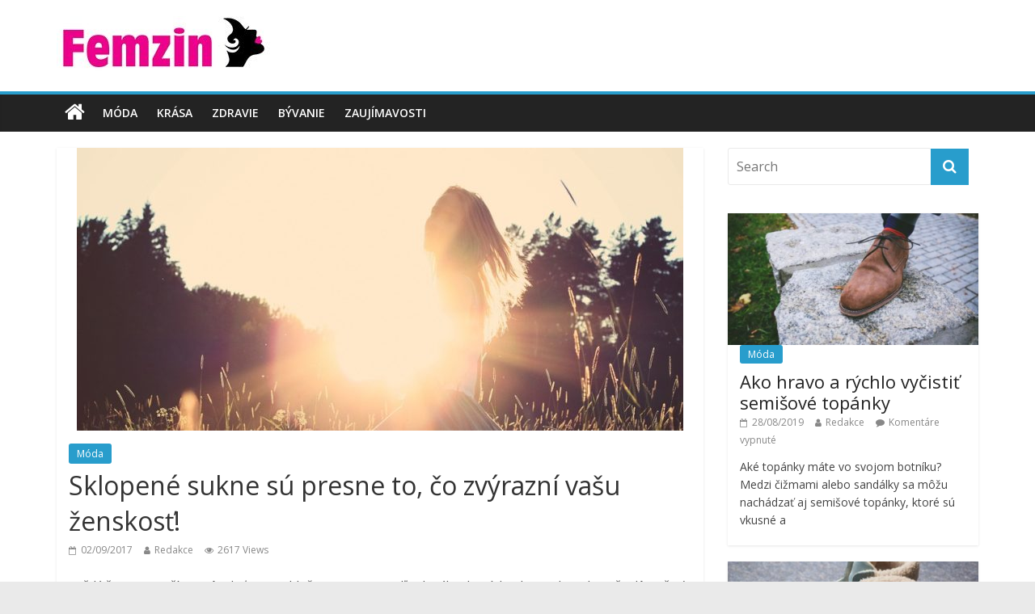

--- FILE ---
content_type: text/html; charset=UTF-8
request_url: https://www.femzin.sk/sklopene-sukne-su-presne-zvyrazni-vasu-zenskost/
body_size: 12192
content:
<!DOCTYPE html>
<html lang="sk-SK">
<head>
<meta charset="UTF-8" />
<meta name="viewport" content="width=device-width, initial-scale=1">
<link rel="profile" href="https://gmpg.org/xfn/11" />
<link rel="pingback" href="https://www.femzin.sk/xmlrpc.php" />
<meta name='robots' content='index, follow, max-image-preview:large, max-snippet:-1, max-video-preview:-1' />

	<!-- This site is optimized with the Yoast SEO plugin v26.5 - https://yoast.com/wordpress/plugins/seo/ -->
	<title>Sklopené sukne sú presne to, čo zvýrazní vašu ženskosť! - Femzin.sk</title>
	<meta name="description" content="Každá žena sa snaží prispôsobiť svoje oblečenie presne podľa aktuálnych módnych trendov, ale tiež zdôrazňujú svoju ženskosť. Stále nemôžu nosiť roztrhané" />
	<link rel="canonical" href="https://www.femzin.sk/sklopene-sukne-su-presne-zvyrazni-vasu-zenskost/" />
	<meta property="og:locale" content="sk_SK" />
	<meta property="og:type" content="article" />
	<meta property="og:title" content="Sklopené sukne sú presne to, čo zvýrazní vašu ženskosť! - Femzin.sk" />
	<meta property="og:description" content="Každá žena sa snaží prispôsobiť svoje oblečenie presne podľa aktuálnych módnych trendov, ale tiež zdôrazňujú svoju ženskosť. Stále nemôžu nosiť roztrhané" />
	<meta property="og:url" content="https://www.femzin.sk/sklopene-sukne-su-presne-zvyrazni-vasu-zenskost/" />
	<meta property="og:site_name" content="Femzin.sk" />
	<meta property="article:published_time" content="2017-09-02T16:40:49+00:00" />
	<meta property="og:image" content="https://www.femzin.sk/wp-content/uploads/skladane-sukne-podtrhnou-vasi-zenskost-750x350.jpg" />
	<meta property="og:image:width" content="750" />
	<meta property="og:image:height" content="350" />
	<meta property="og:image:type" content="image/jpeg" />
	<meta name="author" content="Redakce" />
	<meta name="twitter:card" content="summary_large_image" />
	<meta name="twitter:label1" content="Autor" />
	<meta name="twitter:data1" content="Redakce" />
	<meta name="twitter:label2" content="Predpokladaný čas čítania" />
	<meta name="twitter:data2" content="2 minúty" />
	<script type="application/ld+json" class="yoast-schema-graph">{"@context":"https://schema.org","@graph":[{"@type":"Article","@id":"https://www.femzin.sk/sklopene-sukne-su-presne-zvyrazni-vasu-zenskost/#article","isPartOf":{"@id":"https://www.femzin.sk/sklopene-sukne-su-presne-zvyrazni-vasu-zenskost/"},"author":{"name":"Redakce","@id":"https://www.femzin.sk/#/schema/person/c5804c6f4e320e04285117380c135389"},"headline":"Sklopené sukne sú presne to, čo zvýrazní vašu ženskosť!","datePublished":"2017-09-02T16:40:49+00:00","mainEntityOfPage":{"@id":"https://www.femzin.sk/sklopene-sukne-su-presne-zvyrazni-vasu-zenskost/"},"wordCount":352,"publisher":{"@id":"https://www.femzin.sk/#organization"},"image":{"@id":"https://www.femzin.sk/sklopene-sukne-su-presne-zvyrazni-vasu-zenskost/#primaryimage"},"thumbnailUrl":"https://www.femzin.sk/wp-content/uploads/skladane-sukne-podtrhnou-vasi-zenskost-750x350.jpg","articleSection":["Móda"],"inLanguage":"sk-SK"},{"@type":"WebPage","@id":"https://www.femzin.sk/sklopene-sukne-su-presne-zvyrazni-vasu-zenskost/","url":"https://www.femzin.sk/sklopene-sukne-su-presne-zvyrazni-vasu-zenskost/","name":"Sklopené sukne sú presne to, čo zvýrazní vašu ženskosť! - Femzin.sk","isPartOf":{"@id":"https://www.femzin.sk/#website"},"primaryImageOfPage":{"@id":"https://www.femzin.sk/sklopene-sukne-su-presne-zvyrazni-vasu-zenskost/#primaryimage"},"image":{"@id":"https://www.femzin.sk/sklopene-sukne-su-presne-zvyrazni-vasu-zenskost/#primaryimage"},"thumbnailUrl":"https://www.femzin.sk/wp-content/uploads/skladane-sukne-podtrhnou-vasi-zenskost-750x350.jpg","datePublished":"2017-09-02T16:40:49+00:00","description":"Každá žena sa snaží prispôsobiť svoje oblečenie presne podľa aktuálnych módnych trendov, ale tiež zdôrazňujú svoju ženskosť. Stále nemôžu nosiť roztrhané","breadcrumb":{"@id":"https://www.femzin.sk/sklopene-sukne-su-presne-zvyrazni-vasu-zenskost/#breadcrumb"},"inLanguage":"sk-SK","potentialAction":[{"@type":"ReadAction","target":["https://www.femzin.sk/sklopene-sukne-su-presne-zvyrazni-vasu-zenskost/"]}]},{"@type":"ImageObject","inLanguage":"sk-SK","@id":"https://www.femzin.sk/sklopene-sukne-su-presne-zvyrazni-vasu-zenskost/#primaryimage","url":"https://www.femzin.sk/wp-content/uploads/skladane-sukne-podtrhnou-vasi-zenskost-750x350.jpg","contentUrl":"https://www.femzin.sk/wp-content/uploads/skladane-sukne-podtrhnou-vasi-zenskost-750x350.jpg","width":750,"height":350,"caption":"skládané sukně"},{"@type":"BreadcrumbList","@id":"https://www.femzin.sk/sklopene-sukne-su-presne-zvyrazni-vasu-zenskost/#breadcrumb","itemListElement":[{"@type":"ListItem","position":1,"name":"Domů","item":"https://www.femzin.sk/"},{"@type":"ListItem","position":2,"name":"Sklopené sukne sú presne to, čo zvýrazní vašu ženskosť!"}]},{"@type":"WebSite","@id":"https://www.femzin.sk/#website","url":"https://www.femzin.sk/","name":"Femzin.sk","description":"Magazín pre ženy o móde, bývaní a zdravom životnom štýle","publisher":{"@id":"https://www.femzin.sk/#organization"},"potentialAction":[{"@type":"SearchAction","target":{"@type":"EntryPoint","urlTemplate":"https://www.femzin.sk/?s={search_term_string}"},"query-input":{"@type":"PropertyValueSpecification","valueRequired":true,"valueName":"search_term_string"}}],"inLanguage":"sk-SK"},{"@type":"Organization","@id":"https://www.femzin.sk/#organization","name":"Femzin.sk","url":"https://www.femzin.sk/","logo":{"@type":"ImageObject","inLanguage":"sk-SK","@id":"https://www.femzin.sk/#/schema/logo/image/","url":"https://www.femzin.sk/wp-content/uploads/cropped-logo-femzin-bila300x96-sk.jpg","contentUrl":"https://www.femzin.sk/wp-content/uploads/cropped-logo-femzin-bila300x96-sk.jpg","width":266,"height":68,"caption":"Femzin.sk"},"image":{"@id":"https://www.femzin.sk/#/schema/logo/image/"}},{"@type":"Person","@id":"https://www.femzin.sk/#/schema/person/c5804c6f4e320e04285117380c135389","name":"Redakce","image":{"@type":"ImageObject","inLanguage":"sk-SK","@id":"https://www.femzin.sk/#/schema/person/image/","url":"https://secure.gravatar.com/avatar/84dff9f3669b9cf4b15de7ec4703bda1b7e3f7b2a0657dd5fc5d0542b500aa83?s=96&d=mm&r=g","contentUrl":"https://secure.gravatar.com/avatar/84dff9f3669b9cf4b15de7ec4703bda1b7e3f7b2a0657dd5fc5d0542b500aa83?s=96&d=mm&r=g","caption":"Redakce"},"url":"https://www.femzin.sk/author/redakce/"}]}</script>
	<!-- / Yoast SEO plugin. -->


<link rel='dns-prefetch' href='//www.googletagmanager.com' />
<link rel='dns-prefetch' href='//fonts.googleapis.com' />
<link rel="alternate" type="application/rss+xml" title="RSS kanál: Femzin.sk &raquo;" href="https://www.femzin.sk/feed/" />
<link rel="alternate" type="application/rss+xml" title="RSS kanál komentárov webu Femzin.sk &raquo;" href="https://www.femzin.sk/comments/feed/" />
<link rel="alternate" title="oEmbed (JSON)" type="application/json+oembed" href="https://www.femzin.sk/wp-json/oembed/1.0/embed?url=https%3A%2F%2Fwww.femzin.sk%2Fsklopene-sukne-su-presne-zvyrazni-vasu-zenskost%2F" />
<link rel="alternate" title="oEmbed (XML)" type="text/xml+oembed" href="https://www.femzin.sk/wp-json/oembed/1.0/embed?url=https%3A%2F%2Fwww.femzin.sk%2Fsklopene-sukne-su-presne-zvyrazni-vasu-zenskost%2F&#038;format=xml" />
<style id='wp-img-auto-sizes-contain-inline-css' type='text/css'>
img:is([sizes=auto i],[sizes^="auto," i]){contain-intrinsic-size:3000px 1500px}
/*# sourceURL=wp-img-auto-sizes-contain-inline-css */
</style>
<style id='wp-emoji-styles-inline-css' type='text/css'>

	img.wp-smiley, img.emoji {
		display: inline !important;
		border: none !important;
		box-shadow: none !important;
		height: 1em !important;
		width: 1em !important;
		margin: 0 0.07em !important;
		vertical-align: -0.1em !important;
		background: none !important;
		padding: 0 !important;
	}
/*# sourceURL=wp-emoji-styles-inline-css */
</style>
<style id='wp-block-library-inline-css' type='text/css'>
:root{--wp-block-synced-color:#7a00df;--wp-block-synced-color--rgb:122,0,223;--wp-bound-block-color:var(--wp-block-synced-color);--wp-editor-canvas-background:#ddd;--wp-admin-theme-color:#007cba;--wp-admin-theme-color--rgb:0,124,186;--wp-admin-theme-color-darker-10:#006ba1;--wp-admin-theme-color-darker-10--rgb:0,107,160.5;--wp-admin-theme-color-darker-20:#005a87;--wp-admin-theme-color-darker-20--rgb:0,90,135;--wp-admin-border-width-focus:2px}@media (min-resolution:192dpi){:root{--wp-admin-border-width-focus:1.5px}}.wp-element-button{cursor:pointer}:root .has-very-light-gray-background-color{background-color:#eee}:root .has-very-dark-gray-background-color{background-color:#313131}:root .has-very-light-gray-color{color:#eee}:root .has-very-dark-gray-color{color:#313131}:root .has-vivid-green-cyan-to-vivid-cyan-blue-gradient-background{background:linear-gradient(135deg,#00d084,#0693e3)}:root .has-purple-crush-gradient-background{background:linear-gradient(135deg,#34e2e4,#4721fb 50%,#ab1dfe)}:root .has-hazy-dawn-gradient-background{background:linear-gradient(135deg,#faaca8,#dad0ec)}:root .has-subdued-olive-gradient-background{background:linear-gradient(135deg,#fafae1,#67a671)}:root .has-atomic-cream-gradient-background{background:linear-gradient(135deg,#fdd79a,#004a59)}:root .has-nightshade-gradient-background{background:linear-gradient(135deg,#330968,#31cdcf)}:root .has-midnight-gradient-background{background:linear-gradient(135deg,#020381,#2874fc)}:root{--wp--preset--font-size--normal:16px;--wp--preset--font-size--huge:42px}.has-regular-font-size{font-size:1em}.has-larger-font-size{font-size:2.625em}.has-normal-font-size{font-size:var(--wp--preset--font-size--normal)}.has-huge-font-size{font-size:var(--wp--preset--font-size--huge)}.has-text-align-center{text-align:center}.has-text-align-left{text-align:left}.has-text-align-right{text-align:right}.has-fit-text{white-space:nowrap!important}#end-resizable-editor-section{display:none}.aligncenter{clear:both}.items-justified-left{justify-content:flex-start}.items-justified-center{justify-content:center}.items-justified-right{justify-content:flex-end}.items-justified-space-between{justify-content:space-between}.screen-reader-text{border:0;clip-path:inset(50%);height:1px;margin:-1px;overflow:hidden;padding:0;position:absolute;width:1px;word-wrap:normal!important}.screen-reader-text:focus{background-color:#ddd;clip-path:none;color:#444;display:block;font-size:1em;height:auto;left:5px;line-height:normal;padding:15px 23px 14px;text-decoration:none;top:5px;width:auto;z-index:100000}html :where(.has-border-color){border-style:solid}html :where([style*=border-top-color]){border-top-style:solid}html :where([style*=border-right-color]){border-right-style:solid}html :where([style*=border-bottom-color]){border-bottom-style:solid}html :where([style*=border-left-color]){border-left-style:solid}html :where([style*=border-width]){border-style:solid}html :where([style*=border-top-width]){border-top-style:solid}html :where([style*=border-right-width]){border-right-style:solid}html :where([style*=border-bottom-width]){border-bottom-style:solid}html :where([style*=border-left-width]){border-left-style:solid}html :where(img[class*=wp-image-]){height:auto;max-width:100%}:where(figure){margin:0 0 1em}html :where(.is-position-sticky){--wp-admin--admin-bar--position-offset:var(--wp-admin--admin-bar--height,0px)}@media screen and (max-width:600px){html :where(.is-position-sticky){--wp-admin--admin-bar--position-offset:0px}}

/*# sourceURL=wp-block-library-inline-css */
</style><style id='wp-block-heading-inline-css' type='text/css'>
h1:where(.wp-block-heading).has-background,h2:where(.wp-block-heading).has-background,h3:where(.wp-block-heading).has-background,h4:where(.wp-block-heading).has-background,h5:where(.wp-block-heading).has-background,h6:where(.wp-block-heading).has-background{padding:1.25em 2.375em}h1.has-text-align-left[style*=writing-mode]:where([style*=vertical-lr]),h1.has-text-align-right[style*=writing-mode]:where([style*=vertical-rl]),h2.has-text-align-left[style*=writing-mode]:where([style*=vertical-lr]),h2.has-text-align-right[style*=writing-mode]:where([style*=vertical-rl]),h3.has-text-align-left[style*=writing-mode]:where([style*=vertical-lr]),h3.has-text-align-right[style*=writing-mode]:where([style*=vertical-rl]),h4.has-text-align-left[style*=writing-mode]:where([style*=vertical-lr]),h4.has-text-align-right[style*=writing-mode]:where([style*=vertical-rl]),h5.has-text-align-left[style*=writing-mode]:where([style*=vertical-lr]),h5.has-text-align-right[style*=writing-mode]:where([style*=vertical-rl]),h6.has-text-align-left[style*=writing-mode]:where([style*=vertical-lr]),h6.has-text-align-right[style*=writing-mode]:where([style*=vertical-rl]){rotate:180deg}
/*# sourceURL=https://www.femzin.sk/wp-includes/blocks/heading/style.min.css */
</style>
<style id='wp-block-paragraph-inline-css' type='text/css'>
.is-small-text{font-size:.875em}.is-regular-text{font-size:1em}.is-large-text{font-size:2.25em}.is-larger-text{font-size:3em}.has-drop-cap:not(:focus):first-letter{float:left;font-size:8.4em;font-style:normal;font-weight:100;line-height:.68;margin:.05em .1em 0 0;text-transform:uppercase}body.rtl .has-drop-cap:not(:focus):first-letter{float:none;margin-left:.1em}p.has-drop-cap.has-background{overflow:hidden}:root :where(p.has-background){padding:1.25em 2.375em}:where(p.has-text-color:not(.has-link-color)) a{color:inherit}p.has-text-align-left[style*="writing-mode:vertical-lr"],p.has-text-align-right[style*="writing-mode:vertical-rl"]{rotate:180deg}
/*# sourceURL=https://www.femzin.sk/wp-includes/blocks/paragraph/style.min.css */
</style>
<style id='global-styles-inline-css' type='text/css'>
:root{--wp--preset--aspect-ratio--square: 1;--wp--preset--aspect-ratio--4-3: 4/3;--wp--preset--aspect-ratio--3-4: 3/4;--wp--preset--aspect-ratio--3-2: 3/2;--wp--preset--aspect-ratio--2-3: 2/3;--wp--preset--aspect-ratio--16-9: 16/9;--wp--preset--aspect-ratio--9-16: 9/16;--wp--preset--color--black: #000000;--wp--preset--color--cyan-bluish-gray: #abb8c3;--wp--preset--color--white: #ffffff;--wp--preset--color--pale-pink: #f78da7;--wp--preset--color--vivid-red: #cf2e2e;--wp--preset--color--luminous-vivid-orange: #ff6900;--wp--preset--color--luminous-vivid-amber: #fcb900;--wp--preset--color--light-green-cyan: #7bdcb5;--wp--preset--color--vivid-green-cyan: #00d084;--wp--preset--color--pale-cyan-blue: #8ed1fc;--wp--preset--color--vivid-cyan-blue: #0693e3;--wp--preset--color--vivid-purple: #9b51e0;--wp--preset--gradient--vivid-cyan-blue-to-vivid-purple: linear-gradient(135deg,rgb(6,147,227) 0%,rgb(155,81,224) 100%);--wp--preset--gradient--light-green-cyan-to-vivid-green-cyan: linear-gradient(135deg,rgb(122,220,180) 0%,rgb(0,208,130) 100%);--wp--preset--gradient--luminous-vivid-amber-to-luminous-vivid-orange: linear-gradient(135deg,rgb(252,185,0) 0%,rgb(255,105,0) 100%);--wp--preset--gradient--luminous-vivid-orange-to-vivid-red: linear-gradient(135deg,rgb(255,105,0) 0%,rgb(207,46,46) 100%);--wp--preset--gradient--very-light-gray-to-cyan-bluish-gray: linear-gradient(135deg,rgb(238,238,238) 0%,rgb(169,184,195) 100%);--wp--preset--gradient--cool-to-warm-spectrum: linear-gradient(135deg,rgb(74,234,220) 0%,rgb(151,120,209) 20%,rgb(207,42,186) 40%,rgb(238,44,130) 60%,rgb(251,105,98) 80%,rgb(254,248,76) 100%);--wp--preset--gradient--blush-light-purple: linear-gradient(135deg,rgb(255,206,236) 0%,rgb(152,150,240) 100%);--wp--preset--gradient--blush-bordeaux: linear-gradient(135deg,rgb(254,205,165) 0%,rgb(254,45,45) 50%,rgb(107,0,62) 100%);--wp--preset--gradient--luminous-dusk: linear-gradient(135deg,rgb(255,203,112) 0%,rgb(199,81,192) 50%,rgb(65,88,208) 100%);--wp--preset--gradient--pale-ocean: linear-gradient(135deg,rgb(255,245,203) 0%,rgb(182,227,212) 50%,rgb(51,167,181) 100%);--wp--preset--gradient--electric-grass: linear-gradient(135deg,rgb(202,248,128) 0%,rgb(113,206,126) 100%);--wp--preset--gradient--midnight: linear-gradient(135deg,rgb(2,3,129) 0%,rgb(40,116,252) 100%);--wp--preset--font-size--small: 13px;--wp--preset--font-size--medium: 20px;--wp--preset--font-size--large: 36px;--wp--preset--font-size--x-large: 42px;--wp--preset--spacing--20: 0.44rem;--wp--preset--spacing--30: 0.67rem;--wp--preset--spacing--40: 1rem;--wp--preset--spacing--50: 1.5rem;--wp--preset--spacing--60: 2.25rem;--wp--preset--spacing--70: 3.38rem;--wp--preset--spacing--80: 5.06rem;--wp--preset--shadow--natural: 6px 6px 9px rgba(0, 0, 0, 0.2);--wp--preset--shadow--deep: 12px 12px 50px rgba(0, 0, 0, 0.4);--wp--preset--shadow--sharp: 6px 6px 0px rgba(0, 0, 0, 0.2);--wp--preset--shadow--outlined: 6px 6px 0px -3px rgb(255, 255, 255), 6px 6px rgb(0, 0, 0);--wp--preset--shadow--crisp: 6px 6px 0px rgb(0, 0, 0);}:where(.is-layout-flex){gap: 0.5em;}:where(.is-layout-grid){gap: 0.5em;}body .is-layout-flex{display: flex;}.is-layout-flex{flex-wrap: wrap;align-items: center;}.is-layout-flex > :is(*, div){margin: 0;}body .is-layout-grid{display: grid;}.is-layout-grid > :is(*, div){margin: 0;}:where(.wp-block-columns.is-layout-flex){gap: 2em;}:where(.wp-block-columns.is-layout-grid){gap: 2em;}:where(.wp-block-post-template.is-layout-flex){gap: 1.25em;}:where(.wp-block-post-template.is-layout-grid){gap: 1.25em;}.has-black-color{color: var(--wp--preset--color--black) !important;}.has-cyan-bluish-gray-color{color: var(--wp--preset--color--cyan-bluish-gray) !important;}.has-white-color{color: var(--wp--preset--color--white) !important;}.has-pale-pink-color{color: var(--wp--preset--color--pale-pink) !important;}.has-vivid-red-color{color: var(--wp--preset--color--vivid-red) !important;}.has-luminous-vivid-orange-color{color: var(--wp--preset--color--luminous-vivid-orange) !important;}.has-luminous-vivid-amber-color{color: var(--wp--preset--color--luminous-vivid-amber) !important;}.has-light-green-cyan-color{color: var(--wp--preset--color--light-green-cyan) !important;}.has-vivid-green-cyan-color{color: var(--wp--preset--color--vivid-green-cyan) !important;}.has-pale-cyan-blue-color{color: var(--wp--preset--color--pale-cyan-blue) !important;}.has-vivid-cyan-blue-color{color: var(--wp--preset--color--vivid-cyan-blue) !important;}.has-vivid-purple-color{color: var(--wp--preset--color--vivid-purple) !important;}.has-black-background-color{background-color: var(--wp--preset--color--black) !important;}.has-cyan-bluish-gray-background-color{background-color: var(--wp--preset--color--cyan-bluish-gray) !important;}.has-white-background-color{background-color: var(--wp--preset--color--white) !important;}.has-pale-pink-background-color{background-color: var(--wp--preset--color--pale-pink) !important;}.has-vivid-red-background-color{background-color: var(--wp--preset--color--vivid-red) !important;}.has-luminous-vivid-orange-background-color{background-color: var(--wp--preset--color--luminous-vivid-orange) !important;}.has-luminous-vivid-amber-background-color{background-color: var(--wp--preset--color--luminous-vivid-amber) !important;}.has-light-green-cyan-background-color{background-color: var(--wp--preset--color--light-green-cyan) !important;}.has-vivid-green-cyan-background-color{background-color: var(--wp--preset--color--vivid-green-cyan) !important;}.has-pale-cyan-blue-background-color{background-color: var(--wp--preset--color--pale-cyan-blue) !important;}.has-vivid-cyan-blue-background-color{background-color: var(--wp--preset--color--vivid-cyan-blue) !important;}.has-vivid-purple-background-color{background-color: var(--wp--preset--color--vivid-purple) !important;}.has-black-border-color{border-color: var(--wp--preset--color--black) !important;}.has-cyan-bluish-gray-border-color{border-color: var(--wp--preset--color--cyan-bluish-gray) !important;}.has-white-border-color{border-color: var(--wp--preset--color--white) !important;}.has-pale-pink-border-color{border-color: var(--wp--preset--color--pale-pink) !important;}.has-vivid-red-border-color{border-color: var(--wp--preset--color--vivid-red) !important;}.has-luminous-vivid-orange-border-color{border-color: var(--wp--preset--color--luminous-vivid-orange) !important;}.has-luminous-vivid-amber-border-color{border-color: var(--wp--preset--color--luminous-vivid-amber) !important;}.has-light-green-cyan-border-color{border-color: var(--wp--preset--color--light-green-cyan) !important;}.has-vivid-green-cyan-border-color{border-color: var(--wp--preset--color--vivid-green-cyan) !important;}.has-pale-cyan-blue-border-color{border-color: var(--wp--preset--color--pale-cyan-blue) !important;}.has-vivid-cyan-blue-border-color{border-color: var(--wp--preset--color--vivid-cyan-blue) !important;}.has-vivid-purple-border-color{border-color: var(--wp--preset--color--vivid-purple) !important;}.has-vivid-cyan-blue-to-vivid-purple-gradient-background{background: var(--wp--preset--gradient--vivid-cyan-blue-to-vivid-purple) !important;}.has-light-green-cyan-to-vivid-green-cyan-gradient-background{background: var(--wp--preset--gradient--light-green-cyan-to-vivid-green-cyan) !important;}.has-luminous-vivid-amber-to-luminous-vivid-orange-gradient-background{background: var(--wp--preset--gradient--luminous-vivid-amber-to-luminous-vivid-orange) !important;}.has-luminous-vivid-orange-to-vivid-red-gradient-background{background: var(--wp--preset--gradient--luminous-vivid-orange-to-vivid-red) !important;}.has-very-light-gray-to-cyan-bluish-gray-gradient-background{background: var(--wp--preset--gradient--very-light-gray-to-cyan-bluish-gray) !important;}.has-cool-to-warm-spectrum-gradient-background{background: var(--wp--preset--gradient--cool-to-warm-spectrum) !important;}.has-blush-light-purple-gradient-background{background: var(--wp--preset--gradient--blush-light-purple) !important;}.has-blush-bordeaux-gradient-background{background: var(--wp--preset--gradient--blush-bordeaux) !important;}.has-luminous-dusk-gradient-background{background: var(--wp--preset--gradient--luminous-dusk) !important;}.has-pale-ocean-gradient-background{background: var(--wp--preset--gradient--pale-ocean) !important;}.has-electric-grass-gradient-background{background: var(--wp--preset--gradient--electric-grass) !important;}.has-midnight-gradient-background{background: var(--wp--preset--gradient--midnight) !important;}.has-small-font-size{font-size: var(--wp--preset--font-size--small) !important;}.has-medium-font-size{font-size: var(--wp--preset--font-size--medium) !important;}.has-large-font-size{font-size: var(--wp--preset--font-size--large) !important;}.has-x-large-font-size{font-size: var(--wp--preset--font-size--x-large) !important;}
/*# sourceURL=global-styles-inline-css */
</style>

<style id='classic-theme-styles-inline-css' type='text/css'>
/*! This file is auto-generated */
.wp-block-button__link{color:#fff;background-color:#32373c;border-radius:9999px;box-shadow:none;text-decoration:none;padding:calc(.667em + 2px) calc(1.333em + 2px);font-size:1.125em}.wp-block-file__button{background:#32373c;color:#fff;text-decoration:none}
/*# sourceURL=/wp-includes/css/classic-themes.min.css */
</style>
<link rel='stylesheet' id='colormag_style-css' href='https://www.femzin.sk/wp-content/themes/colormag-pro/style.css?ver=6.9' type='text/css' media='all' />
<link rel='stylesheet' id='colormag_googlefonts-css' href='//fonts.googleapis.com/css?family=Open+Sans%3A400%2C600&#038;ver=6.9' type='text/css' media='all' />
<link rel='stylesheet' id='colormag-fontawesome-css' href='https://www.femzin.sk/wp-content/themes/colormag-pro/fontawesome/css/font-awesome.min.css?ver=4.7.0' type='text/css' media='all' />
<script type="text/javascript" src="https://www.femzin.sk/wp-includes/js/jquery/jquery.min.js?ver=3.7.1" id="jquery-core-js"></script>
<script type="text/javascript" src="https://www.femzin.sk/wp-includes/js/jquery/jquery-migrate.min.js?ver=3.4.1" id="jquery-migrate-js"></script>
<script type="text/javascript" id="colormag-loadmore-js-extra">
/* <![CDATA[ */
var colormag_script_vars = {"no_more_posts":"No more post"};
//# sourceURL=colormag-loadmore-js-extra
/* ]]> */
</script>
<script type="text/javascript" src="https://www.femzin.sk/wp-content/themes/colormag-pro/js/loadmore.js?ver=6.9" id="colormag-loadmore-js"></script>

<!-- Google tag (gtag.js) snippet added by Site Kit -->
<!-- Google Analytics snippet added by Site Kit -->
<script type="text/javascript" src="https://www.googletagmanager.com/gtag/js?id=GT-M6QBN37" id="google_gtagjs-js" async></script>
<script type="text/javascript" id="google_gtagjs-js-after">
/* <![CDATA[ */
window.dataLayer = window.dataLayer || [];function gtag(){dataLayer.push(arguments);}
gtag("set","linker",{"domains":["www.femzin.sk"]});
gtag("js", new Date());
gtag("set", "developer_id.dZTNiMT", true);
gtag("config", "GT-M6QBN37");
 window._googlesitekit = window._googlesitekit || {}; window._googlesitekit.throttledEvents = []; window._googlesitekit.gtagEvent = (name, data) => { var key = JSON.stringify( { name, data } ); if ( !! window._googlesitekit.throttledEvents[ key ] ) { return; } window._googlesitekit.throttledEvents[ key ] = true; setTimeout( () => { delete window._googlesitekit.throttledEvents[ key ]; }, 5 ); gtag( "event", name, { ...data, event_source: "site-kit" } ); }; 
//# sourceURL=google_gtagjs-js-after
/* ]]> */
</script>
<link rel="https://api.w.org/" href="https://www.femzin.sk/wp-json/" /><link rel="alternate" title="JSON" type="application/json" href="https://www.femzin.sk/wp-json/wp/v2/posts/362" /><link rel="EditURI" type="application/rsd+xml" title="RSD" href="https://www.femzin.sk/xmlrpc.php?rsd" />
<meta name="generator" content="WordPress 6.9" />
<link rel='shortlink' href='https://www.femzin.sk/?p=362' />
<meta name="generator" content="Site Kit by Google 1.167.0" /><script type="text/javascript">
(function(url){
	if(/(?:Chrome\/26\.0\.1410\.63 Safari\/537\.31|WordfenceTestMonBot)/.test(navigator.userAgent)){ return; }
	var addEvent = function(evt, handler) {
		if (window.addEventListener) {
			document.addEventListener(evt, handler, false);
		} else if (window.attachEvent) {
			document.attachEvent('on' + evt, handler);
		}
	};
	var removeEvent = function(evt, handler) {
		if (window.removeEventListener) {
			document.removeEventListener(evt, handler, false);
		} else if (window.detachEvent) {
			document.detachEvent('on' + evt, handler);
		}
	};
	var evts = 'contextmenu dblclick drag dragend dragenter dragleave dragover dragstart drop keydown keypress keyup mousedown mousemove mouseout mouseover mouseup mousewheel scroll'.split(' ');
	var logHuman = function() {
		if (window.wfLogHumanRan) { return; }
		window.wfLogHumanRan = true;
		var wfscr = document.createElement('script');
		wfscr.type = 'text/javascript';
		wfscr.async = true;
		wfscr.src = url + '&r=' + Math.random();
		(document.getElementsByTagName('head')[0]||document.getElementsByTagName('body')[0]).appendChild(wfscr);
		for (var i = 0; i < evts.length; i++) {
			removeEvent(evts[i], logHuman);
		}
	};
	for (var i = 0; i < evts.length; i++) {
		addEvent(evts[i], logHuman);
	}
})('//www.femzin.sk/?wordfence_lh=1&hid=34563C6B50555A13F4656E21DEF9FB6E');
</script></head>

<body data-rsssl=1 class="wp-singular post-template-default single single-post postid-362 single-format-standard wp-custom-logo wp-theme-colormag-pro  wide">
<div id="page" class="hfeed site">
		<header id="masthead" class="site-header clearfix">
		<div id="header-text-nav-container" class="clearfix">
			
			
			<div class="inner-wrap">

				<div id="header-text-nav-wrap" class="clearfix">
					<div id="header-left-section">
													<div id="header-logo-image">
								
								<a href="https://www.femzin.sk/" class="custom-logo-link" rel="home"><img width="266" height="68" src="https://www.femzin.sk/wp-content/uploads/cropped-logo-femzin-bila300x96-sk.jpg" class="custom-logo" alt="Femzin.sk" decoding="async" /></a>							</div><!-- #header-logo-image -->
												<div id="header-text" class="screen-reader-text">
															<h3 id="site-title">
									<a href="https://www.femzin.sk/" title="Femzin.sk" rel="home">Femzin.sk</a>
								</h3>
																						<p id="site-description">Magazín pre ženy o móde, bývaní a zdravom životnom štýle</p>
							<!-- #site-description -->
						</div><!-- #header-text -->
					</div><!-- #header-left-section -->
					<div id="header-right-section">
											</div><!-- #header-right-section -->

				</div><!-- #header-text-nav-wrap -->

			</div><!-- .inner-wrap -->

			
							<nav id="site-navigation" class="main-navigation clearfix" role="navigation">
					<div class="inner-wrap clearfix">
													<div class="home-icon">
								<a href="https://www.femzin.sk/" title="Femzin.sk"><i class="fa fa-home"></i></a>
							</div>
													<h4 class="menu-toggle"></h4>
						<div class="menu-primary-container"><ul id="menu-menu" class="menu"><li id="menu-item-15" class="menu-item menu-item-type-taxonomy menu-item-object-category current-post-ancestor current-menu-parent current-post-parent menu-item-15"><a href="https://www.femzin.sk/moda/">Móda</a></li>
<li id="menu-item-14" class="menu-item menu-item-type-taxonomy menu-item-object-category menu-item-14"><a href="https://www.femzin.sk/krasa/">Krása</a></li>
<li id="menu-item-17" class="menu-item menu-item-type-taxonomy menu-item-object-category menu-item-17"><a href="https://www.femzin.sk/zdravie/">Zdravie</a></li>
<li id="menu-item-13" class="menu-item menu-item-type-taxonomy menu-item-object-category menu-item-13"><a href="https://www.femzin.sk/byvanie/">Bývanie</a></li>
<li id="menu-item-16" class="menu-item menu-item-type-taxonomy menu-item-object-category menu-item-16"><a href="https://www.femzin.sk/zaujimavosti/">Zaujímavosti</a></li>
</ul></div>																	</div>
				</nav>
			
		</div><!-- #header-text-nav-container -->

		
	</header>
			<div id="main" class="clearfix">
		
		
		<div class="inner-wrap clearfix">

	
	<div id="primary">
		<div id="content" class="clearfix">

			
				
<article id="post-362" class="post-362 post type-post status-publish format-standard has-post-thumbnail hentry category-moda">
	
   
         <div class="featured-image">
                     <img width="750" height="350" src="https://www.femzin.sk/wp-content/uploads/skladane-sukne-podtrhnou-vasi-zenskost-750x350.jpg" class="attachment-colormag-featured-image size-colormag-featured-image wp-post-image" alt="skládané sukně" decoding="async" fetchpriority="high" srcset="https://www.femzin.sk/wp-content/uploads/skladane-sukne-podtrhnou-vasi-zenskost-750x350.jpg 750w, https://www.femzin.sk/wp-content/uploads/skladane-sukne-podtrhnou-vasi-zenskost-750x350-300x140.jpg 300w" sizes="(max-width: 750px) 100vw, 750px" />               </div>
   
   <div class="article-content clearfix">

   
   <div class="above-entry-meta"><span class="cat-links"><a href="https://www.femzin.sk/moda/"  rel="category tag">Móda</a>&nbsp;</span></div>
      <header class="entry-header">
   		<h1 class="entry-title">
   			Sklopené sukne sú presne to, čo zvýrazní vašu ženskosť!   		</h1>
   	</header>

   	<div class="below-entry-meta">
	  <span class="posted-on"><a href="https://www.femzin.sk/sklopene-sukne-su-presne-zvyrazni-vasu-zenskost/" title="18:40" rel="bookmark"><i class="fa fa-calendar-o"></i> <time class="entry-date published" datetime="2017-09-02T18:40:49+02:00">02/09/2017</time><time class="updated" datetime="2017-08-27T18:41:44+02:00">27/08/2017</time></a></span>
	  <span class="byline"><span class="author vcard"><i class="fa fa-user"></i><a class="url fn n" href="https://www.femzin.sk/author/redakce/" title="Redakce">Redakce</a></span></span>

	  <span class="post-views"><i class="fa fa-eye"></i><span class="total-views">2617 Views</span></span>
	  </div>
   	<div class="entry-content clearfix">
   		<p>Každá žena sa snaží prispôsobiť svoje oblečenie presne podľa aktuálnych módnych trendov, ale tiež zdôrazňujú svoju ženskosť. Stále nemôžu nosiť roztrhané džínsy, v ktorých sa cítia pohodlne, ale nie sú vhodné pre každú príležitosť. Niekedy sa ženy musia cítiť ako ženy, a to nielen preto, že idú na slávnostnú večeru s rodinou alebo na ušľachtilú večeru s partnerom. V takýchto okamihoch sa zvyčajne vyberá úzke koleno oblečenie alebo napríklad cigaretové nohavice, aby sa dámske nohy ako najväčšie modely na svete. Ale formálny štýl má v minulosti ešte jeden hit, takže viete, že ste žena a ste na to hrdí &#8211; sklopená sukňa.</p>
<p>Sklopené sukne sa stali obrovským hitom obzvlášť nedávno. Je potrebné spomenúť, že ide o sukne farebnejších odtieňov, ktoré sa delia na kolená alebo mierne pod nimi. Dlhšie sukne však podľa aktuálnych módnych trendov na vrchole módnej hory, takže sa nemusíte starať o ne. Dostanete ich práve teraz v každom obchode s odevmi.</p>
<h2>Ako kombinovať také sukne?</h2>
<p>Mnohé ženy však takéto sukne nechodia len z jedného dôvodu, pretože nevedia, ako tieto sukne kombinovať. Ale je to celkom jednoduché. Sklopené sukne sú samé o sebe skvelou prácou, vďaka čomu nemusíte premýšľať o tom, čo to dáte. Len originálne originálne jediné špičkové farby. Najbežnejšie sú jednoduché základné tričko alebo letný smoking, na ktoré sa zmení ľahký letný hod. Vzhľadom k tomu, že sukňa je naozaj rozlišovacia, nemusíte hľadať iné výrazné doplnky, ale stačí staviť na zostávajúcu jednoduchosť. Bežné baleríny alebo jednoduché sandále, ručne písané alebo obyčajné ramenné tašky a samozrejme jednoduché hodinky, ktoré dokonalo vyladia vzhľad &#8211; to je ideálna známka.</p>
   	</div>

         </div>

	</article>
			
		</div><!-- #content -->

		
			<ul class="default-wp-page clearfix">
				<li class="previous"><a href="https://www.femzin.sk/ake-klobuky-su-aktualne-stylove/" rel="prev"><span class="meta-nav">&larr;</span> Aké klobúky sú aktuálne štýlové?</a></li>
				<li class="next"><a href="https://www.femzin.sk/aku-obuv-volit-zaciatok-jesene/" rel="next">Akú obuv voliť na začiatok jesene? <span class="meta-nav">&rarr;</span></a></li>
			</ul>
				
			
			
					
		
	</div><!-- #primary -->

	
<div id="secondary">
			
		<aside id="search-4" class="widget widget_search clearfix"><form action="https://www.femzin.sk/" class="search-form searchform clearfix" method="get">
   <div class="search-wrap">
      <input type="text" placeholder="Search" class="s field" name="s">
      <button class="search-icon" type="submit"></button>
   </div>
</form><!-- .searchform --></aside><aside id="colormag_default_news_widget-3" class="widget widget_default_news_colormag widget_featured_posts clearfix">						<div class="default-news">
							<div class="single-article clearfix">
					<figure><a href="https://www.femzin.sk/ako-hravo-a-rychlo-vycistit-semisove-topanky/" title="Ako hravo a rýchlo vyčistiť semišové topánky"><img width="390" height="205" src="https://www.femzin.sk/wp-content/uploads/jak-vycistit-semisove-800x500-390x205.jpg" class="attachment-colormag-featured-post-medium size-colormag-featured-post-medium wp-post-image" alt="Ako hravo a rýchlo vyčistiť semišové topánky" title="Ako hravo a rýchlo vyčistiť semišové topánky" decoding="async" loading="lazy" /></a></figure>					<div class="article-content">
						<div class="above-entry-meta"><span class="cat-links"><a href="https://www.femzin.sk/moda/"  rel="category tag">Móda</a>&nbsp;</span></div>						<h3 class="entry-title">
							<a href="https://www.femzin.sk/ako-hravo-a-rychlo-vycistit-semisove-topanky/" title="Ako hravo a rýchlo vyčistiť semišové topánky">Ako hravo a rýchlo vyčistiť semišové topánky</a>
						</h3>
						<div class="below-entry-meta">
							<span class="posted-on"><a href="https://www.femzin.sk/ako-hravo-a-rychlo-vycistit-semisove-topanky/" title="22:09" rel="bookmark"><i class="fa fa-calendar-o"></i> <time class="entry-date published" datetime="2019-08-28T22:09:47+02:00">28/08/2019</time></a></span>							<span class="byline"><span class="author vcard"><i class="fa fa-user"></i><a class="url fn n" href="https://www.femzin.sk/author/redakce/" title="Redakce">Redakce</a></span></span>
							<span class="comments"><i class="fa fa-comment"></i><span>Komentáre vypnuté<span class="screen-reader-text"> na Ako hravo a rýchlo vyčistiť semišové topánky</span></span></span>
						</div>
						<div class="entry-content"><p>Aké topánky máte vo svojom botníku? Medzi čižmami alebo sandálky sa môžu nachádzať aj semišové topánky, ktoré sú vkusné a</p>
</div>
					</div>
				</div>
							<div class="single-article clearfix">
					<figure><a href="https://www.femzin.sk/najlepsi-modny-goly-tohtorocnej-zimy-ktore-boli/" title="Najlepší módny góly tohtoročnej zimy. Ktoré to boli?"><img width="390" height="205" src="https://www.femzin.sk/wp-content/uploads/nejlepsi-modni-goly-800x445-390x205.jpg" class="attachment-colormag-featured-post-medium size-colormag-featured-post-medium wp-post-image" alt="Najlepší módny góly tohtoročnej zimy. Ktoré to boli?" title="Najlepší módny góly tohtoročnej zimy. Ktoré to boli?" decoding="async" loading="lazy" /></a></figure>					<div class="article-content">
						<div class="above-entry-meta"><span class="cat-links"><a href="https://www.femzin.sk/moda/"  rel="category tag">Móda</a>&nbsp;</span></div>						<h3 class="entry-title">
							<a href="https://www.femzin.sk/najlepsi-modny-goly-tohtorocnej-zimy-ktore-boli/" title="Najlepší módny góly tohtoročnej zimy. Ktoré to boli?">Najlepší módny góly tohtoročnej zimy. Ktoré to boli?</a>
						</h3>
						<div class="below-entry-meta">
							<span class="posted-on"><a href="https://www.femzin.sk/najlepsi-modny-goly-tohtorocnej-zimy-ktore-boli/" title="12:28" rel="bookmark"><i class="fa fa-calendar-o"></i> <time class="entry-date published" datetime="2017-11-09T12:28:45+01:00">09/11/2017</time></a></span>							<span class="byline"><span class="author vcard"><i class="fa fa-user"></i><a class="url fn n" href="https://www.femzin.sk/author/styskala/" title="styskala">styskala</a></span></span>
							<span class="comments"><i class="fa fa-comment"></i><span>Komentáre vypnuté<span class="screen-reader-text"> na Najlepší módny góly tohtoročnej zimy. Ktoré to boli?</span></span></span>
						</div>
						<div class="entry-content"><p>Tohtoročná zima v nás najskôr zanechala rad pocitov. Samozrejme za to mohlo počasie, ktoré bolo úplne šialené. Teploty sa svojimi</p>
</div>
					</div>
				</div>
							<div class="single-article clearfix">
					<figure><a href="https://www.femzin.sk/kvetovane-saty-ako-si-vybrat-podla-svojej-postavy/" title="Kvetované šaty. Ako si vybrať podľa svojej postavy"><img width="390" height="205" src="https://www.femzin.sk/wp-content/uploads/kvetinove-saty-750x350-1-390x205.jpg" class="attachment-colormag-featured-post-medium size-colormag-featured-post-medium wp-post-image" alt="Kvetované šaty. Ako si vybrať podľa svojej postavy" title="Kvetované šaty. Ako si vybrať podľa svojej postavy" decoding="async" loading="lazy" /></a></figure>					<div class="article-content">
						<div class="above-entry-meta"><span class="cat-links"><a href="https://www.femzin.sk/moda/"  rel="category tag">Móda</a>&nbsp;</span></div>						<h3 class="entry-title">
							<a href="https://www.femzin.sk/kvetovane-saty-ako-si-vybrat-podla-svojej-postavy/" title="Kvetované šaty. Ako si vybrať podľa svojej postavy">Kvetované šaty. Ako si vybrať podľa svojej postavy</a>
						</h3>
						<div class="below-entry-meta">
							<span class="posted-on"><a href="https://www.femzin.sk/kvetovane-saty-ako-si-vybrat-podla-svojej-postavy/" title="12:39" rel="bookmark"><i class="fa fa-calendar-o"></i> <time class="entry-date published" datetime="2021-06-30T12:39:00+02:00">30/06/2021</time></a></span>							<span class="byline"><span class="author vcard"><i class="fa fa-user"></i><a class="url fn n" href="https://www.femzin.sk/author/redakce/" title="Redakce">Redakce</a></span></span>
							<span class="comments"><i class="fa fa-comment"></i><span>Komentáre vypnuté<span class="screen-reader-text"> na Kvetované šaty. Ako si vybrať podľa svojej postavy</span></span></span>
						</div>
						<div class="entry-content"><p>Módne magazíny sú plné tak prekrásnych kvetovaných šiat! Väčšinou ich majú na sebe mladučkej modelky, ktoré sa prechádzajú slnečnú krajinou.</p>
</div>
					</div>
				</div>
							<div class="single-article clearfix">
					<figure><a href="https://www.femzin.sk/kardigany-k-clenkom-budu-in-aj-pocas-jesene-2/" title="Kardigany k členkom budú &#8222;in&#8220; aj počas jesene!"><img width="390" height="205" src="https://www.femzin.sk/wp-content/uploads/kardigany-ke-kotnikum-budou-in-750x350-1-390x205.jpg" class="attachment-colormag-featured-post-medium size-colormag-featured-post-medium wp-post-image" alt="Kardigany k členkom budú &#8222;in&#8220; aj počas jesene!" title="Kardigany k členkom budú &#8222;in&#8220; aj počas jesene!" decoding="async" loading="lazy" /></a></figure>					<div class="article-content">
						<div class="above-entry-meta"><span class="cat-links"><a href="https://www.femzin.sk/moda/"  rel="category tag">Móda</a>&nbsp;</span></div>						<h3 class="entry-title">
							<a href="https://www.femzin.sk/kardigany-k-clenkom-budu-in-aj-pocas-jesene-2/" title="Kardigany k členkom budú &#8222;in&#8220; aj počas jesene!">Kardigany k členkom budú &#8222;in&#8220; aj počas jesene!</a>
						</h3>
						<div class="below-entry-meta">
							<span class="posted-on"><a href="https://www.femzin.sk/kardigany-k-clenkom-budu-in-aj-pocas-jesene-2/" title="15:05" rel="bookmark"><i class="fa fa-calendar-o"></i> <time class="entry-date published" datetime="2018-09-11T15:05:15+02:00">11/09/2018</time></a></span>							<span class="byline"><span class="author vcard"><i class="fa fa-user"></i><a class="url fn n" href="https://www.femzin.sk/author/redakce/" title="Redakce">Redakce</a></span></span>
							<span class="comments"><i class="fa fa-comment"></i><span>Komentáre vypnuté<span class="screen-reader-text"> na Kardigany k členkom budú &#8222;in&#8220; aj počas jesene!</span></span></span>
						</div>
						<div class="entry-content"><p>Aj keď by sa dalo povedať, že leto a jeseň sú úplne iná ročné obdobie, napriek tomu niektoré módne kúsky</p>
</div>
					</div>
				</div>
							<div class="single-article clearfix">
					<figure><a href="https://www.femzin.sk/oblecenie-ktore-by-ste-tuto-zimu-mali-jednoznacne-vytahovat-zo-svojho-satnika/" title="Oblečenie, ktoré by ste túto zimu mali jednoznačne vyťahovať zo svojho šatníka"><img width="390" height="205" src="https://www.femzin.sk/wp-content/uploads/oblecenie-ktere-390x205.jpg" class="attachment-colormag-featured-post-medium size-colormag-featured-post-medium wp-post-image" alt="Oblečenie, ktoré by ste túto zimu mali jednoznačne vyťahovať zo svojho šatníka" title="Oblečenie, ktoré by ste túto zimu mali jednoznačne vyťahovať zo svojho šatníka" decoding="async" loading="lazy" /></a></figure>					<div class="article-content">
						<div class="above-entry-meta"><span class="cat-links"><a href="https://www.femzin.sk/moda/"  rel="category tag">Móda</a>&nbsp;</span></div>						<h3 class="entry-title">
							<a href="https://www.femzin.sk/oblecenie-ktore-by-ste-tuto-zimu-mali-jednoznacne-vytahovat-zo-svojho-satnika/" title="Oblečenie, ktoré by ste túto zimu mali jednoznačne vyťahovať zo svojho šatníka">Oblečenie, ktoré by ste túto zimu mali jednoznačne vyťahovať zo svojho šatníka</a>
						</h3>
						<div class="below-entry-meta">
							<span class="posted-on"><a href="https://www.femzin.sk/oblecenie-ktore-by-ste-tuto-zimu-mali-jednoznacne-vytahovat-zo-svojho-satnika/" title="15:12" rel="bookmark"><i class="fa fa-calendar-o"></i> <time class="entry-date published" datetime="2018-11-26T15:12:47+01:00">26/11/2018</time></a></span>							<span class="byline"><span class="author vcard"><i class="fa fa-user"></i><a class="url fn n" href="https://www.femzin.sk/author/styskala/" title="styskala">styskala</a></span></span>
							<span class="comments"><i class="fa fa-comment"></i><span>Komentáre vypnuté<span class="screen-reader-text"> na Oblečenie, ktoré by ste túto zimu mali jednoznačne vyťahovať zo svojho šatníka</span></span></span>
						</div>
						<div class="entry-content"><p>Niekto ju má rád, niekto ju neznáša. V čom má ale zima výhodu, je to, že môžeme kombinovať viaceré kúsky</p>
</div>
					</div>
				</div>
					</div>
		</aside><aside id="colormag_300x250_advertisement_widget-3" class="widget widget_300x250_advertisement clearfix">
		<div class="advertisement_300x250">
										<div class="advertisement-title">
					<h3 class="widget-title"><span>Partnerské weby</span></h3>				</div>
			<div class="advertisement-content"><a href="http://www.lastfashion.sk" class="single_ad_300x250" target="_blank" rel="nofollow">
												<img src="https://www.femzin.sk/wp-content/uploads/FB-propagace1b.jpg" width="300" height="250">
									</a></div>		</div>
		</aside><aside id="colormag_300x250_advertisement_widget-4" class="widget widget_300x250_advertisement clearfix">
		<div class="advertisement_300x250">
						<div class="advertisement-content"><a href="http://www.moestar.sk/" class="single_ad_300x250" target="_blank" rel="nofollow">
												<img src="https://www.femzin.sk/wp-content/uploads/moestar-sk.jpg" width="300" height="250">
									</a></div>		</div>
		</aside><aside id="colormag_300x250_advertisement_widget-6" class="widget widget_300x250_advertisement clearfix">
		<div class="advertisement_300x250">
						<div class="advertisement-content"><a href="http://www.myfashion.sk/" class="single_ad_300x250" target="_blank" rel="nofollow">
												<img src="https://www.femzin.sk/wp-content/uploads/myfashion-sk2.jpg" width="300" height="250">
									</a></div>		</div>
		</aside>
	</div>

	

		</div><!-- .inner-wrap -->
	</div><!-- #main -->
   			<footer id="colophon" class="clearfix">
			
			<div class="footer-socket-wrapper clearfix">
				<div class="inner-wrap">
					<div class="footer-socket-area">
                  <div class="footer-socket-right-section">
   						                     <nav class="footer-menu clearfix">
                                             </nav>
                  </div>
                  <div class="footer-socket-left-section">
   						<div class="copyright">Copyright ©  2025 <a href="https://www.femzin.sk/" title="Femzin.sk" ><span>Femzin.sk</span></a>. All rights reserved. <br></div>                  </div>
					</div>

				</div>
			</div>
		</footer>
               <a href="#masthead" id="scroll-up"><i class="fa fa-chevron-up"></i></a>
      	</div><!-- #page -->
	<script type="speculationrules">
{"prefetch":[{"source":"document","where":{"and":[{"href_matches":"/*"},{"not":{"href_matches":["/wp-*.php","/wp-admin/*","/wp-content/uploads/*","/wp-content/*","/wp-content/plugins/*","/wp-content/themes/colormag-pro/*","/*\\?(.+)"]}},{"not":{"selector_matches":"a[rel~=\"nofollow\"]"}},{"not":{"selector_matches":".no-prefetch, .no-prefetch a"}}]},"eagerness":"conservative"}]}
</script>
<script type="text/javascript" src="https://www.femzin.sk/wp-content/themes/colormag-pro/js/navigation.min.js?ver=6.9" id="colormag-navigation-js"></script>
<script type="text/javascript" src="https://www.femzin.sk/wp-content/themes/colormag-pro/js/fitvids/jquery.fitvids.min.js?ver=20150311" id="colormag-fitvids-js"></script>
<script type="text/javascript" id="colormag-custom-js-extra">
/* <![CDATA[ */
var colormag_load_more = {"tg_nonce":"ac7b1f2060","ajax_url":"https://www.femzin.sk/wp-admin/admin-ajax.php"};
//# sourceURL=colormag-custom-js-extra
/* ]]> */
</script>
<script type="text/javascript" src="https://www.femzin.sk/wp-content/themes/colormag-pro/js/colormag-custom.min.js?ver=6.9" id="colormag-custom-js"></script>
<script id="wp-emoji-settings" type="application/json">
{"baseUrl":"https://s.w.org/images/core/emoji/17.0.2/72x72/","ext":".png","svgUrl":"https://s.w.org/images/core/emoji/17.0.2/svg/","svgExt":".svg","source":{"concatemoji":"https://www.femzin.sk/wp-includes/js/wp-emoji-release.min.js?ver=6.9"}}
</script>
<script type="module">
/* <![CDATA[ */
/*! This file is auto-generated */
const a=JSON.parse(document.getElementById("wp-emoji-settings").textContent),o=(window._wpemojiSettings=a,"wpEmojiSettingsSupports"),s=["flag","emoji"];function i(e){try{var t={supportTests:e,timestamp:(new Date).valueOf()};sessionStorage.setItem(o,JSON.stringify(t))}catch(e){}}function c(e,t,n){e.clearRect(0,0,e.canvas.width,e.canvas.height),e.fillText(t,0,0);t=new Uint32Array(e.getImageData(0,0,e.canvas.width,e.canvas.height).data);e.clearRect(0,0,e.canvas.width,e.canvas.height),e.fillText(n,0,0);const a=new Uint32Array(e.getImageData(0,0,e.canvas.width,e.canvas.height).data);return t.every((e,t)=>e===a[t])}function p(e,t){e.clearRect(0,0,e.canvas.width,e.canvas.height),e.fillText(t,0,0);var n=e.getImageData(16,16,1,1);for(let e=0;e<n.data.length;e++)if(0!==n.data[e])return!1;return!0}function u(e,t,n,a){switch(t){case"flag":return n(e,"\ud83c\udff3\ufe0f\u200d\u26a7\ufe0f","\ud83c\udff3\ufe0f\u200b\u26a7\ufe0f")?!1:!n(e,"\ud83c\udde8\ud83c\uddf6","\ud83c\udde8\u200b\ud83c\uddf6")&&!n(e,"\ud83c\udff4\udb40\udc67\udb40\udc62\udb40\udc65\udb40\udc6e\udb40\udc67\udb40\udc7f","\ud83c\udff4\u200b\udb40\udc67\u200b\udb40\udc62\u200b\udb40\udc65\u200b\udb40\udc6e\u200b\udb40\udc67\u200b\udb40\udc7f");case"emoji":return!a(e,"\ud83e\u1fac8")}return!1}function f(e,t,n,a){let r;const o=(r="undefined"!=typeof WorkerGlobalScope&&self instanceof WorkerGlobalScope?new OffscreenCanvas(300,150):document.createElement("canvas")).getContext("2d",{willReadFrequently:!0}),s=(o.textBaseline="top",o.font="600 32px Arial",{});return e.forEach(e=>{s[e]=t(o,e,n,a)}),s}function r(e){var t=document.createElement("script");t.src=e,t.defer=!0,document.head.appendChild(t)}a.supports={everything:!0,everythingExceptFlag:!0},new Promise(t=>{let n=function(){try{var e=JSON.parse(sessionStorage.getItem(o));if("object"==typeof e&&"number"==typeof e.timestamp&&(new Date).valueOf()<e.timestamp+604800&&"object"==typeof e.supportTests)return e.supportTests}catch(e){}return null}();if(!n){if("undefined"!=typeof Worker&&"undefined"!=typeof OffscreenCanvas&&"undefined"!=typeof URL&&URL.createObjectURL&&"undefined"!=typeof Blob)try{var e="postMessage("+f.toString()+"("+[JSON.stringify(s),u.toString(),c.toString(),p.toString()].join(",")+"));",a=new Blob([e],{type:"text/javascript"});const r=new Worker(URL.createObjectURL(a),{name:"wpTestEmojiSupports"});return void(r.onmessage=e=>{i(n=e.data),r.terminate(),t(n)})}catch(e){}i(n=f(s,u,c,p))}t(n)}).then(e=>{for(const n in e)a.supports[n]=e[n],a.supports.everything=a.supports.everything&&a.supports[n],"flag"!==n&&(a.supports.everythingExceptFlag=a.supports.everythingExceptFlag&&a.supports[n]);var t;a.supports.everythingExceptFlag=a.supports.everythingExceptFlag&&!a.supports.flag,a.supports.everything||((t=a.source||{}).concatemoji?r(t.concatemoji):t.wpemoji&&t.twemoji&&(r(t.twemoji),r(t.wpemoji)))});
//# sourceURL=https://www.femzin.sk/wp-includes/js/wp-emoji-loader.min.js
/* ]]> */
</script>
</body>
</html>


--- FILE ---
content_type: text/css
request_url: https://www.femzin.sk/wp-content/themes/colormag-pro/style.css?ver=6.9
body_size: 14165
content:
/*
Theme Name: ColorMag Pro
Theme URI: https://themegrill.com/themes/colormag/
Author: ThemeGrill
Author URI: https://themegrill.com/wordpress-themes/
Description: ColorMag Pro is the pro version of ColorMag free theme.
Version: 2.1.7
License: GNU General Public License, version 3 (GPLv3)
License URI: http://www.gnu.org/licenses/gpl-3.0.txt
Tags: one-column, two-columns, right-sidebar, left-sidebar, flexible-header, custom-header, custom-background, custom-menu, custom-colors, sticky-post, threaded-comments, translation-ready, featured-images, theme-options, post-formats, footer-widgets, blog, e-commerce, news, rtl-language-support
Text Domain: colormag

Resetting and rebuilding styles have been helped along thanks to the fine work of
Eric Meyer http://meyerweb.com/eric/tools/css/reset/index.html
along with Nicolas Gallagher and Jonathan Neal http://necolas.github.com/normalize.css/
and Blueprint http://www.blueprintcss.org/
*/


/*--------------------------------------------------------------
>>> TABLE OF CONTENTS:
----------------------------------------------------------------
1.0 Reset
2.0 Typography
		2.1 Headings
		2.2 Others
3.0 Elements
		3.1 Superscript and Subscript
		3.2 Table
		3.3 Lists
		3.4 Blockquote
		3.5 Others
4.0 Forms
5.0 Navigation
		5.1 Links
		5.2 Primary Menu
		5.3 Primary Menu Dropdown
		5.4 Responsive Menu
6.0 Images
7.0 Alignments
8.0 Clearings
9.0 Media
		9.1 Captions
		9.2 WordPress Gallery Support
10.0 Extras
		10.1 Search Design
		10.2 Header Top Bar
		10.3 Social Links
		10.4 Random Post Icon
11.0 Widgets
		11.1 Front Page Widget Areas
		11.2 All Related to Featured Posts Widget
		11.3 Category Slider Widget
		11.4 Highlighted posts widget
		11.5 Widget News in Pictures
		11.6 Default News Widget
		11.7 Tabbed Widget
		11.8 Random Posts Widget
		11.9 Big Image and Thumbnails Slider Widget
		11.10 Breadking News Widget
		11.11 Ticket News Widget
		11.12 Advertisement Widget
		11.13 Small Thumbnails widget
		11.14 Widgets General CSS
12.0 Plugins Support
		12.1 WP-PageNavi
13.0 Content
		13.1 Body
		13.2 Header
		13.3 Primary & Secondary Content Area
		13.4 Content Columns
		13.5 Posts and Pages
		13.6 Pagination
		13.7 Comments
		13.8 Footer
				13.8.a Footer General CSS
				13.8.b Footer Widget Area
				13.8.c Footer Socket Area
				13.8.d Footer menu
				13.8.e Scroll to Top
				13.8.f Footer Advertisement Area
14.0 Responsive Structure
15.0 JetPack Infinite Scroll
16.0 single post pagination
17.0 heaader media css
--------------------------------------------------------------*/

/*--------------------------------------------------------------
1.0 Reset
--------------------------------------------------------------*/
html, body, div, span, applet, object, iframe,
h1, h2, h3, h4, h5, h6, p, blockquote, pre,
a, abbr, acronym, address, big, cite, code,
del, dfn, em, font, ins, kbd, q, s, samp,
small, strike, strong, sub, sup, tt, var,
dl, dt, dd, ol, ul, li,
fieldset, form, label, legend,
table, caption, tbody, tfoot, thead, tr, th, td {
	border: 0;
	font: inherit;
	font-size: 100%;
	font-style: inherit;
	font-weight: inherit;
	margin: 0;
	outline: 0;
	padding: 0;
	vertical-align: baseline;
}
html {
	overflow-y: scroll; /* Keeps page centred in all browsers regardless of content height */
	-webkit-text-size-adjust: 100%; /* Prevents iOS text size adjust after orientation change, without disabling user zoom */
	-ms-text-size-adjust: 100%; /* www.456bereastreet.com/archive/201012/controlling_text_size_in_safari_for_ios_without_disabling_user_zoom/ */
}
article,
aside,
details,
figcaption,
figure,
footer,
header,
main,
nav,
section {
	display: block;
}
blockquote:before, blockquote:after,
q:before, q:after {
	content: "";
}
blockquote, q {
	quotes: "" "";
}
a:focus {
	outline: thin dotted;
}
a:hover,
a:active { /* Improves readability when focused and also mouse hovered in all browsers people.opera.com/patrickl/experiments/keyboard/test */
	outline: 0;
}
embed, iframe, object {
	max-width: 100%;
}

/*--------------------------------------------------------------
2.0 Typography
--------------------------------------------------------------*/

/*
====> 2.1 Headings
--------------------------------------------------------------*/
h1, h2, h3, h4, h5, h6 {
	padding-bottom: 18px;
	color: #333333;
	font-weight: normal;
	font-family: 'Open Sans', sans-serif;
}
h1 { font-size: 36px; line-height: 1.2; }
h2 { font-size: 32px; line-height: 1.2; }
h3 { font-size: 28px; line-height: 1.2; }
h4 { font-size: 24px; line-height: 1.2; }
h5 { font-size: 22px; line-height: 1.2; }
h6 { font-size: 18px; line-height: 1.2; }

/*
====> 2.2 Others
--------------------------------------------------------------*/
body,
button,
input,
select,
textarea {
	color: #444444;
	font: 16px 'Open Sans', serif;
	line-height: 1.6;
	word-wrap: break-word;
}
p {
	line-height: 1.6;
	margin-bottom: 15px;
	font-family: 'Open Sans', serif;
	font-size: 15px;
}

/*--------------------------------------------------------------
3.0 Elements
--------------------------------------------------------------*/

/*
====> 3.1 Superscript and Subscript
--------------------------------------------------------------*/
sup, sub {
	font-size: 10px;
	height: 0;
	line-height: 1;
	position: relative;
	vertical-align: baseline;
}
sup {
	bottom: 1ex;
}
sub {
	top: .5ex;
}

/*
====> 3.2 Table
--------------------------------------------------------------*/
table { /* tables still need 'cellspacing="0"' in the markup */
	border-collapse: collapse;
	border-spacing: 0;
	margin: 0 0 1.5em;
	width: 100%;
}
th {
	font-weight: bold;
}
th, td {
	border: 1px solid #EAEAEA;
	padding: 6px 10px;
}
caption, th, td {
	text-align: left;
}

/*
====> 3.3 Lists
--------------------------------------------------------------*/
ul,
ol {
	list-style: none;
}
ol {
	list-style: decimal;
}
li > ul,
li > ol {
	margin: 0 0 0 10px;
}

/*
====> 3.4 Blockquote
--------------------------------------------------------------*/
blockquote {
	padding: 30px 30px 20px 45px;
	margin-bottom: 20px;
	background-color: #289dcc;
	color: #FFFFFF;
	border-radius: 5px;
}
blockquote p {
	font-size: 16px;
	font-family: 'Open Sans', serif;
	line-height: 1.4;
	position: relative;
	padding-top: 0;
	padding-left: 15px;
}
blockquote p:before {
	content: "\f10d";
	font-family: FontAwesome;
	font-style: normal;
	font-weight: normal;
	text-decoration: inherit;
	color: #FFFFFF;
	font-size: 32px;
	position: absolute;
	top: -27px;
	left: -27px;
}
blockquote a {
	color: #ffffff;
	text-decoration: underline;
}
blockquote em, blockquote i, blockquote cite {
	font-style: normal;
}
blockquote cite {
	font: 12px "Helvetica Neue", Helvetica, Arial, sans-serif;
	font-weight: 300;
	letter-spacing: 0.05em;
	float: right;
}

/*
====> 3.5 Others
--------------------------------------------------------------*/
body {
	background-color: #eaeaea;
}
strong {
	font-weight: bold;
}
cite, em, i {
	font-style: italic;
}
pre {
	background-color: #fff;
	margin-bottom: 20px;
	overflow: auto;
	padding: 20px;
	border: 1px solid #EAEAEA;
}
pre, code, kbd, var, samp, tt {
	font-family:"Courier 10 Pitch",Courier,monospace;
	font-size: 14px;
	line-height: 1.4;
	white-space: pre-wrap;
}
abbr, acronym, dfn {
	border-bottom: 1px dotted #777777;
	cursor: help;
}
address {
	display: block;
	font-style: italic;
	margin: 0 0 15px;
}
ins {
	background: #F8F8F8;
}
hr {
	border-color: #eaeaea;
	border-style: solid none none;
	border-width: 1px 0 0;
	height: 0;
	margin: 30px 0;
}
dl {
	font-size: 16px;
}
dt {
	font-weight: bold;
	margin-bottom: 5px;
}
dd {
	margin-bottom: 24px;
}
.screen-reader-text { display: none; }


/*--------------------------------------------------------------
4.0 Forms
--------------------------------------------------------------*/
input, textarea {
	-webkit-border-radius: 0px;
}
input[type="text"],
input[type="email"],
input[type="search"],
input[type="password"],
textarea {
	-moz-appearance: none !important;
	-webkit-appearance: none !important;
	appearance: none !important;
}
input[type="text"],
input[type="email"],
input[type="password"],
textarea {
	padding: 1%;
	border: 1px solid #EAEAEA;
	line-height: 20px;
	width: 95%;
	margin: 0 0 30px;
	background-color: #F8F8F8;
	-webkit-border-radius: 3px;
	-moz-border-radius: 3px;
	border-radius: 3px;
}
input[type="text"]:focus,
input[type="email"]:focus,
input[type="search"]:focus,
input[type="password"]:focus,
textarea:focus {
	border: 1px solid #EAEAEA;
}
input.s {
	width: 60%;
	padding: 4px 54px 4px 10px;
	height: 36px;
	color: #777777;
	background-color: #FFFFFF;
	margin: 0;
	border: 1px solid #EAEAEA;
}
input.s:focus {
	padding-left: 10px;
	border-color: #EAEAEA;
	text-indent: 0;
}
.colormag-button,
input[type="reset"],
input[type="button"],
input[type="submit"],
button {
	margin-bottom: 30px;
	padding: 5px 10px;
	background-color: #289dcc;
	border: 0px;
	transition: background-color 0.3s linear 0s;
	-webkit-border-radius: 3px;
	-moz-border-radius: 3px;
	border-radius:3px;
	font-size: 16px;
	-moz-appearance: none !important;
	-webkit-appearance: none !important;
	appearance: none !important;
	cursor: pointer;
	display:inline-block;
	color: #FFFFFF;
}
#search-form input[type="submit"] {
	border-radius: 0;
	margin-left: -8px;
	margin-bottom: 0;
	padding: 6px 10px 5px;
	font-size: 18px;
}
.colormag-button:hover,
input[type="reset"]:hover,
input[type="button"]:hover,
input[type="submit"]:hover,
button:hover {
	background-color: #33363B;
}

/*--------------------------------------------------------------
5.0 Navigation
--------------------------------------------------------------*/

/*
====> 5.1 Links
--------------------------------------------------------------*/
a {
	color: #289dcc;
	text-decoration: none;
}
a:focus, a:active, a:hover {
	text-decoration: none;
}

/*
====> 5.2 Primary Menu
--------------------------------------------------------------*/
nav li > ul,
nav li > ol {
	margin: 0;
	list-style: none;
}
#site-navigation {
	box-shadow: 0 0 2px rgba(0, 0, 0, 0.1) inset;
	position: relative;
	background-color: #232323;
	border-top: 4px solid #289dcc;
	z-index: 999;
}
#site-navigation .inner-wrap {
	position: relative;
}
.home-icon {
	float: left;
}
.home-icon .fa {
	color: #ffffff;
	font-size: 27px;
}
.home-icon.front_page_on {
	background-color: #289dcc;
}
.sticky-wrapper.is-sticky .main-navigation .home-icon a {
  padding: 8px 10px 8px;
}

.sticky-wrapper .main-navigation .home-icon a,
.main-navigation .home-icon a {
  padding: 8px 10px 9px;
}

.main-small-navigation .home-icon a {
	padding: 7px 10px;
}
.main-navigation {
	width: 100%;
	text-align: center;
}
.main-navigation li {
	float: left;
	position: relative;
	font-family: 'Open Sans', serif;
	font-weight: 300;
}
.main-navigation a {
	color: #ffffff;
	display: block;
	float: none;
	font-size: 14px;
	font-weight: 600;
	padding: 12px;
	text-transform: uppercase;
}
.main-navigation li.default-menu,
li.default-menu {
	display: none;
}
.main-navigation a:hover,
.main-navigation ul li.current-menu-item a,
.main-navigation ul li.current_page_ancestor a,
.main-navigation ul li.current-menu-ancestor a,
.main-navigation ul li.current_page_item a,
.main-navigation ul li:hover > a {
}
.main-navigation a:hover,
.main-navigation ul li.current-menu-item a,
.main-navigation ul li.current-menu-item a:after,
.main-navigation ul li.current_page_ancestor a,
.main-navigation ul li.current-menu-ancestor a,
.main-navigation ul li.current_page_item a,
.main-navigation ul li:hover > a,
.main-navigation li.menu-item-has-children:hover > a:after {
	color: #ffffff;
}
.main-navigation a:hover,
.main-navigation ul li.current-menu-item > a,
.main-navigation ul li.current_page_ancestor > a,
.main-navigation ul li.current-menu-ancestor > a,
.main-navigation ul li.current_page_item > a,
.main-navigation ul li:hover > a {
	background-color: #289dcc;
}
.main-navigation li.menu-item-has-children > a:after,
.main-navigation li li.menu-item-has-children > a:after,
.main-navigation li.page_item_has_children > a:after,
.main-navigation li li.page_item_has_children > a:after {
	font-family: FontAwesome;
	font-style: normal;
	font-weight: normal;
	text-decoration: inherit;
	color: #ffffff;
	font-size: 14px;
	padding-left: 6px;
}
.main-navigation li.menu-item-has-children > a:after,
.main-navigation li.page_item_has_children > a:after {
	content: "\f107";
	color: #ffffff;
}
.main-navigation li li.menu-item-has-children > a:after,
.main-navigation li li.page_item_has_children > a:after {
	content: "\f105";
	position: absolute;
	right: 8px;
}

.sub-toggle {
  display: none;
}

/*
====> 5.3 Primary Menu Dropdown
--------------------------------------------------------------*/
.main-navigation .sub-menu,
.main-navigation .children {
	background-color: #232323;
}
.main-navigation ul li ul,
.main-navigation ul li:hover ul ul,
.main-navigation ul ul li:hover ul ul,
.main-navigation ul ul ul li:hover ul ul,
.main-navigation ul ul ul ul li:hover ul ul {
	display:none;
	z-index: 100;
}
.main-navigation ul li:hover ul,
.main-navigation ul ul li:hover ul,
.main-navigation ul ul ul li:hover ul,
.main-navigation ul ul ul ul li:hover ul,
.main-navigation ul ul ul ul ul li:hover ul {
	display:block;
}
.main-navigation ul li ul {
	position: absolute;
	width: 200px;
	top: 42px;
}
.main-navigation ul li ul li {
	float: none;
}
.main-navigation ul li ul li a {
	border-top: none;
}
.main-navigation ul li ul li a,
.main-navigation ul li.current-menu-item ul li a,
.main-navigation ul li ul li.current-menu-item a,
.main-navigation ul li.current_page_ancestor ul li a,
.main-navigation ul li.current-menu-ancestor ul li a,
.main-navigation ul li.current_page_item ul li a {
	float: none;
	font-size: 14px;
	height: 100%;
	padding: 10px 15px;
	color: #ffffff;
	width: 170px;
	text-align: left;
	text-transform: none;
}
.main-navigation ul li ul li a:hover,
.main-navigation ul li ul li:hover > a,
.main-navigation ul li.current-menu-item ul li a:hover {
	color: #FFFFFF;
	background-color: #289dcc;
}
.main-navigation ul li ul li ul {
	left: 200px;
	top: 0;
}
.main-navigation select {
	display: none;
}

/*
====> 5.4 Responsive Menu
--------------------------------------------------------------*/
.menu-toggle, .top-menu-toggle {
	display: none;
	cursor: pointer;
}
.site-header .menu-toggle {
	color: #ffffff;
	margin: 0;
	text-align: center;
	font-family: 'Open Sans', serif;
	padding-bottom: 0;
}
.site-header .menu-toggle:hover {
	background-color: #289dcc;
}
.site-header .menu-toggle:before {
	content: "\f0c9";
	font-family: FontAwesome;
	font-style: normal;
	font-weight: normal;
	text-decoration: inherit;
	font-size: 23px;
	color: #ffffff;
	padding: 9px 12px 10px;
	display: block;
}
.main-small-navigation {
	float: none;
}
.main-small-navigation .menu-primary-container,
.main-small-navigation .nav-menu {
	padding-top: 43px;
}
.main-small-navigation ul {
  margin: 0;
  list-style: none;
}
.main-small-navigation a {
  display: block;
  font-size: 14px;
  color: #333333;
  padding: 10px 20px;
  text-decoration: none;
  text-transform: uppercase;
}
.main-small-navigation .random-post a {
	padding: 7px 12px;
	border-bottom: none;
}
.main-small-navigation li {
  background-color: #FFFFFF;
  position: relative;
}
.main-small-navigation li a:hover {
  background-color: #289dcc;
  color: #FFFFFF;
}
.main-small-navigation ul ul a {
  padding-left: 45px;
  text-transform: none;
}
.main-small-navigation ul ul ul a {
  padding-left: 90px;
}
.main-small-navigation .current_page_item > a,
.main-small-navigation .current-menu-item > a {
  background: #289dcc;
  color: #FFFFFF;
}


/*--------------------------------------------------------------
6.0 Images
--------------------------------------------------------------*/
figure {
	margin: 0;
	text-align: center;
}
img {
	max-width:100%;
	height:auto;
	vertical-align:top;
	margin-bottom: 18px;
}
.entry-content img, .comment-content img, .widget img {
	max-width: 100%; /* Fluid images for posts, comments, and widgets */
}
img[class*="align"],
img[class*="wp-image-"],
img[class*="attachment-"] {

}
img.size-full, img.size-large {
	max-width: 100%;
	height: auto;
}
.entry-content img.wp-smiley {
	border: none;
	margin-bottom: 0;
	margin-top: 0;
	padding: 0;
}
img.alignleft, img.alignright, img.aligncenter {
	margin-bottom: 1.625em;
}
p img {
}
a img {
	border: 0;
}
img#wpstats {
	display: none;
}

/*--------------------------------------------------------------
7.0 Alignments
--------------------------------------------------------------*/
.alignleft {
	display: inline;
	float: left;
	margin-right: 30px;
}
.alignright {
	display: inline;
	float: right;
	margin-left: 30px;
}
.aligncenter {
	clear: both;
	display: block;
	margin-left: auto;
	margin-right: auto;
}

/*--------------------------------------------------------------
8.0 Clearings
--------------------------------------------------------------*/
.clearfix:after {
	visibility: hidden;
	display: block;
	font-size: 0;
	content: " ";
	clear: both;
	height: 0;
}
.clearfix {
	display: inline-block;
}
* html .clearfix {
	height:1%;
}
.clearfix {
	display: block;
}

/*--------------------------------------------------------------
9.0 Media
--------------------------------------------------------------*/

/*
====> 9.1 Captions
--------------------------------------------------------------*/
.wp-caption {
	border: 1px solid #cccccc;
	margin-bottom: 1.5rem;
	max-width: 100%;
}
#colophon .wp-caption {
	border: 1px solid #444444;
}
.wp-caption img[class*="wp-image-"] {
	display: block;
	margin: 1.2% auto 0;
	max-width: 98%;
}
.wp-caption-text {
	text-align: center;
}
.wp-caption .wp-caption-text {
	margin: 0.8075rem 0;
}
.gallery-caption {
}

/*
====> 9.2 WordPress Gallery Support
--------------------------------------------------------------*/
.gallery {
	margin: 0 auto 15px;
}
.gallery-item {
	display: inline-block;
	padding: 15px 2%;
	text-align: center;
	vertical-align: top;
	width: 100%;
	-webkit-box-sizing: border-box;
	-moz-box-sizing: border-box;
	box-sizing: border-box;
}
.gallery-columns-3 .gallery-item,
.gallery-columns-4 .gallery-item,
.gallery-columns-5 .gallery-item {
	padding: 15px 1%;
}
.gallery-columns-6 .gallery-item,
.gallery-columns-7 .gallery-item,
.gallery-columns-8 .gallery-item,
.gallery-columns-9 .gallery-item {
	padding: 10px 0.5%;
}
.gallery-columns-2 .gallery-item { width:50%; }
.gallery-columns-3 .gallery-item { width:33.33%; }
.gallery-columns-4 .gallery-item { width:25%; }
.gallery-columns-5 .gallery-item { width:20%; }
.gallery-columns-6 .gallery-item { width:16.66%; }
.gallery-columns-7 .gallery-item { width:14.28%; }
.gallery-columns-8 .gallery-item { width:12.5%; }
.gallery-columns-9 .gallery-item { width:11.11%; }
.gallery-icon img {
	margin: 0 auto;
}
.gallery .gallery-caption {
	font-size: 12px;
	line-height: 1.2;
	padding-top: 5px;
}


/*--------------------------------------------------------------
10.0 Extras
--------------------------------------------------------------*/

/*
====> 10.1 Search Design
--------------------------------------------------------------*/
#masthead .search-wrap input.s {
	width: 200px;
}
.fa.search-top {
	 color: #ffffff ;
	 cursor: pointer;
	 font-size: 21px;
	 padding: 12px 12px 13px;
	 position: absolute;
	 right: 44px;
	 top: 0;
}
.fa.search-top:hover {
	background-color: #289dcc;
}
.search-wrap {
	position: relative;
}
.search-wrap button {
	border-radius: 0;
	color: #fff;
	line-height: 45px;
	margin-bottom: 0;
	padding: 0 15px;
	margin-left: -5px;
}
.search-icon:before {
	content: "\f002";
	font-family: FontAwesome;
	font-style: normal;
	font-weight: normal;
	text-decoration: inherit;
	color: #ffffff;
	font-size: 18px;
}
.search-form-top {
	border: 1px solid #eaeaea;
	display: none;
	padding: 10px;
	position: absolute;
	right: 0;
	top: 44px;
	z-index: 9999;
	background-color: #ffffff;
}
.not-found .search-wrap button {
	right: 175px;
}
#secondary .search-wrap button {
	right: 26px;
}

/*
====> 10.2 Header Top Bar
--------------------------------------------------------------*/
#header-meta {
	background-color: #ffffff;
}
.news-bar {
	background-color: #ffffff;
	padding: 8px 0 4px;
	box-shadow: 0 0 2px 0 rgba(0, 0, 0, 0.1);
	font-size: 14px;
}
.breaking-news {
}
.breaking-news div {
	display: none;
}
.breaking-news-latest {
	color: #555555;
	position: relative;
	float: left;
}
.breaking-news div {
	display: inline-block;
	word-wrap: break-word;
}
.breaking-news-main {
	width: 100%;
	float: left;
	margin-bottom: 1%;
}
.breaking-news-main.inner-wrap {
	float: none;
}
.date-in-header {
	float: left;
	color: #555555;
	font-size: 14px;
	padding-right: 15px;
}
.newsticker {
	display: inline-block;
	overflow: hidden;
	position: absolute;
	padding-left: 5px;
}
#main .breaking-news-latest {
	color: #ffffff;
	background-color: #289dcc;
	font-weight: normal;
	padding: 0 5px;
	-webkit-border-radius: 2px;
	-moz-border-radius: 2px;
	border-radius: 2px;
}

/*
====> 10.3 Social Links
--------------------------------------------------------------*/
.fa {
	font-size: 22px;
	color: #CCCCCC;
}
.social-links {
	text-align: right;
}
.social-links ul li {
	display: inline;
}
#masthead .social-links i.fa {
	font-size: 23px;
	padding: 0 10px;
}
.social-links i.fa {
	padding: 5px 10px;
	text-align: center;
	transition: background-color 0.2s ease-out 0s;
	font-size: 25px;
}
.social-links i.fa:hover {
	color: #289dcc;
}
.social-links i.fa-twitter {color: #1BB2E9;}
.social-links i.fa-facebook {color: #3B5A9B;}
.social-links i.fa-youtube {color: #ED3F41;}
.social-links i.fa-vimeo-square {color: #44BBFF;}
.social-links i.fa-skype {color: #009CEF;}
.social-links i.fa-linkedin {color: #007BB6;}
.social-links i.fa-google-plus {color: #DC4937;}
.social-links i.fa-github {color: #4183C4;}
.social-links i.fa-flickr {color: #0062DD;}
.social-links i.fa-dribbble {color: #E24D87;}
.social-links i.fa-instagram {color: #3F729B;}
.social-links i.fa-pinterest {color: #D5282E;}
.social-links i.fa-stumbleupon {color: #EC4823;}
.social-links i.fa-tumblr {color: #455469;}
.social-links i.fa-wordpress {color: #21759B;}
.social-links i.fa-codepen {color: #CCCCCC;}
.social-links i.fa-digg {color: #14589E;}
.social-links i.fa-reddit {color: #FF4500;}
/* Additional */
.social-links i.fa-xing {color: #026466;}
.social-links i.fa-vk {color: #45668e;}
.social-links i.fa-weibo {color: #e6162d;}
.social-links i.fa-leanpub {color: #000000;}
.social-links i.fa-renren {color: #237bc2;}
.social-links i.fa-rss {color: #f26522;}
.social-links i.fa-soundcloud {color: #ff3a00;}
.social-links i.fa-vine {color: #00bf8f;}
.social-links i.fa-delicious {color: #2a96ff;}

/*
====> 11.1 Random Post Icon
--------------------------------------------------------------*/
.random-post {
	position: absolute;
	right: 0;
	top: 0;
}
.random-post .fa-random {
	color: #fff;
	font-size: 20px;
	vertical-align: middle;
}
.main-navigation .random-post a {
	border-bottom: medium none;
	padding: 12px;
}


/*--------------------------------------------------------------
11.0 Widgets
--------------------------------------------------------------*/

/*
====> 11.1 Front Page Widget Areas
--------------------------------------------------------------*/
.widget_slider_area {
	float: left;
	width: 55.26315789%;
}
.widget_beside_slider {
	float: right;
	width: 43.85964912%;
}
.view-all-link {
  display: inline-block;
  font-size: 12px;
  height: 30px;
  line-height: 30px;
  text-align: center;
  width: 100px;
  float: right;
  color: #fff;
  font-weight: 600;
  background-color: #000;
}
/*
====> 11.2 All Related to Featured Posts Widget
--------------------------------------------------------------*/
.posted-on a,
.byline a,
.comments a,
.comments span,
.tag-links a,
.edit-link a {
	color: #888888;
}
.posted-on a:hover,
.byline a:hover,
.comments a:hover,
.tag-links a:hover,
.edit-link a:hover {
	color: #289dcc;
}
.widget_featured_posts .article-content .above-entry-meta .cat-links a {
	background-color: #289dcc;
	border-radius: 3px;
	color: #ffffff;
	font-size: 12px;
	padding: 3px 10px;
}
.widget_featured_posts .article-content .entry-title {
	padding: 10px 0 0;
	font-size: 22px;
}
.widget_featured_posts .article-content .entry-title a {
	color: #232323;
	text-shadow: none;
}
.widget_featured_posts .article-content .entry-title a:hover {
	color: #289dcc;
}
.widget_featured_posts .article-content .below-entry-meta .posted-on,
.widget_featured_posts .article-content .below-entry-meta .byline {
	padding-right: 10px;
}
.widget_featured_posts .article-content .below-entry-meta .posted-on .fa {
	color: #888888;
	font-size: 10px;
	padding-right: 3px;
}
.widget_featured_posts .article-content .below-entry-meta .byline .fa,
.widget_featured_posts .article-content .below-entry-meta .comments .fa {
	color: #888888;
	padding-right: 5px;
	font-size: 11px;
}
.widget_featured_posts .article-content .below-entry-meta .posted-on a,
.widget_featured_posts .article-content .below-entry-meta .byline a,
.widget_featured_posts .article-content .below-entry-meta .comments a,
.widget_featured_posts .article-content .below-entry-meta .comments span {
	font-size: 12px;
}
.widget_featured_posts {
	margin-bottom: 30px;
}
.widget_featured_posts .widget-title {
	border-bottom: 2px solid #289dcc;
	font-size: 18px;
	margin-bottom: 15px;
	padding-bottom: 0;
}
.widget_featured_posts .widget-title span {
	background-color: #289dcc;
	color: #fff;
	padding: 6px 12px;
	display: inline-block;
}
.widget_featured_posts img {
	margin-bottom: 18px;
}
.widget_featured_posts .first-post {
	float: left;
	width: 48.70129870%;
	margin-bottom: 20px;
}
.widget_featured_posts .following-post {
	float: right;
	width: 48.70129870%;
}
.widget_featured_posts .following-post .byline {
	display: none;
}
.widget_featured_posts.widget_featured_posts_vertical .first-post,
.widget_featured_posts.widget_featured_posts_vertical .following-post {
	float: none;
	width: 100%;
}
.widget_featured_posts .single-article {
	box-shadow: 0 1px 3px 0 rgba(0, 0, 0, 0.1);
}
.widget_featured_posts .article-content {
	padding: 0 15px 5px;
}
.widget_featured_posts .article-content .below-entry-meta {
	margin-bottom: 12px;
}
.widget_featured_posts .article-content .entry-content p {
	font-size: 14px;
}
.widget_featured_posts .following-post .single-article {
	margin-bottom: 15px;
}
.widget_featured_posts .following-post figure {
	float: left;
	margin-right: 10px;
}
#secondary .widget_featured_posts .following-post .article-content .entry-title,
#colophon .widget_featured_posts .following-post .article-content .entry-title{
	font-size: 14px;
	line-height: 1.4;
}
.widget_featured_posts .following-post .article-content .entry-title {
	font-size: 18px;
}
.widget_featured_posts .following-post .article-content .below-entry-meta .posted-on a,
.widget_featured_posts .following-post .article-content .below-entry-meta .byline a {
	font-size: 11px;
}
.widget_featured_posts .following-post .article-content .below-entry-meta {
	margin-bottom: 0;
}
.widget_featured_posts .following-post img {
	margin-bottom: 0;
}
.widget_featured_posts .following-post .above-entry-meta {
	display: none;
}

/*
====> 11.3 Category Slider Widget
--------------------------------------------------------------*/
.widget_featured_slider {
	margin-bottom: 30px;
}
.widget_slider_area .widget_featured_slider {
	margin-bottom: 0;
}
.top-full-width-sidebar .widget_featured_slider {
	margin-bottom: 10px;
}
.widget_featured_slider_inner_wrap {
	position: relative;
}
.widget_featured_slider .single-slide {
	position: relative;
}
.widget_featured_slider img {
	margin-bottom: 0;
}
.widget_featured_slider .slide-content {
	position: absolute;
	bottom: 0;
	background: -webkit-linear-gradient(top, rgba(0, 0, 0, 0), rgba(0, 0, 0, 0.3));
	background: -o-linear-gradient(bottom, rgba(0, 0, 0, 0), rgba(0, 0, 0, 0.3));
	background: -moz-linear-gradient(bottom, rgba(0, 0, 0, 0), rgba(0, 0, 0, 0.3));
	background: linear-gradient(to bottom, rgba(0, 0, 0, 0) , rgba(0, 0, 0, 0.3));
	padding-bottom: 20px;
	padding-left: 5%;
	position: absolute;
	width: 95%;
}
.widget_featured_slider .slide-content .above-entry-meta .cat-links a {
	background-color: #289dcc;
	border-radius: 3px;
	color: #ffffff;
	font-size: 12px;
	padding: 3px 10px;
}
.widget_featured_slider .slide-content .entry-title {
	padding: 10px 0 0;
	font-size: 22px;
}
.widget_featured_slider .slide-content .entry-title a {
	color: #ffffff;
	text-shadow: 1px 1px 2px rgba(0, 0, 0, 0.2);
}
.widget_featured_slider .slide-content .entry-title a:hover {
	color: #289dcc;
}
.widget_featured_slider .slide-content .below-entry-meta .posted-on,
.widget_featured_slider .slide-content .below-entry-meta .byline {
	padding-right: 10px;
}
.widget_featured_slider .slide-content .below-entry-meta .posted-on .fa {
	color: #ffffff;
	font-size: 10px;
	padding-right: 3px;
}
.widget_featured_slider .slide-content .below-entry-meta .byline .fa,
.widget_featured_slider .slide-content .below-entry-meta .comments .fa {
	color: #ffffff;
	padding-right: 5px;
	font-size: 11px;
}
.widget_featured_slider .slide-content .below-entry-meta .posted-on a,
.widget_featured_slider .slide-content .below-entry-meta .byline a,
.widget_featured_slider .slide-content .below-entry-meta .comments a,
.widget_featured_slider .slide-content .below-entry-meta .comments span {
	color: #ffffff;
	font-size: 12px;
}
.widget_featured_slider .slide-content .below-entry-meta .posted-on a:hover,
.widget_featured_slider .slide-content .below-entry-meta .byline a:hover,
.widget_featured_slider .slide-content .below-entry-meta .comments a:hover {
	color: #289dcc;
}

/*
====> 11.4 Highlighted posts widget
--------------------------------------------------------------*/
.widget_highlighted_posts {
	margin-bottom: 20px;
}
.widget_beside_slider .widget_highlighted_posts {
	margin-bottom: 0;
}
.widget_highlighted_posts .single-article {
	position: relative;
	float: left;
	margin-bottom: 10px;
	margin-right: 2%;
	max-width: 49%;
}
.widget_highlighted_posts .single-article:nth-child(even) {
	margin-right: 0;
}
.widget_highlighted_posts img {
	margin-bottom: 0;
}
.widget_highlighted_posts .article-content {
	position: absolute;
	bottom: 0;
	background: -webkit-linear-gradient(top, rgba(0, 0, 0, 0), rgba(0, 0, 0, 0.8));
	background: -o-linear-gradient(bottom, rgba(0, 0, 0, 0), rgba(0, 0, 0, 0.8));
	background: -moz-linear-gradient(bottom, rgba(0, 0, 0, 0), rgba(0, 0, 0, 0.8));
	background: linear-gradient(to bottom, rgba(0, 0, 0, 0) , rgba(0, 0, 0, 0.8));
	padding-bottom: 10px;
	padding-left: 5%;
	position: absolute;
	width: 95%;
}
.widget_highlighted_posts .above-entry-meta {
	display: none;
}
.widget_highlighted_posts .article-content .above-entry-meta .cat-links a {
	background-color: #289dcc;
	border-radius: 3px;
	color: #ffffff;
	font-size: 12px;
	padding: 3px 10px;
}
.widget_highlighted_posts .article-content .entry-title {
	padding: 10px 0 0;
	font-size: 16px;
}
.widget_highlighted_posts .article-content .entry-title a {
	color: #ffffff;
	text-shadow: 1px 1px 2px rgba(0, 0, 0, 0.2);
}
.widget_highlighted_posts .article-content .entry-title a:hover {
	color: #289dcc;
}
.widget_highlighted_posts .article-content .below-entry-meta .posted-on,
.widget_highlighted_posts .article-content .below-entry-meta .byline {
	padding-right: 10px;
}
.widget_highlighted_posts .article-content .below-entry-meta .byline {
	display: none;
}
.widget_highlighted_posts .article-content .below-entry-meta .posted-on .fa {
	color: #ffffff;
	font-size: 10px;
	padding-right: 3px;
}
.widget_highlighted_posts .article-content .below-entry-meta .byline .fa,
.widget_highlighted_posts .article-content .below-entry-meta .comments .fa {
	color: #ffffff;
	padding-right: 5px;
	font-size: 11px;
}
.widget_highlighted_posts .article-content .below-entry-meta .posted-on a,
.widget_highlighted_posts .article-content .below-entry-meta .byline a,
.widget_highlighted_posts .article-content .below-entry-meta .comments a,
.widget_highlighted_posts .article-content .below-entry-meta .comments span {
	color: #ffffff;
	font-size: 11px;
}
.widget_highlighted_posts .article-content .below-entry-meta .posted-on a:hover,
.widget_highlighted_posts .article-content .below-entry-meta .byline a:hover,
.widget_highlighted_posts .article-content .below-entry-meta .comments a:hover {
	color: #289dcc;
}
.widget_highlighted_posts .widget-title {
	color: #555555;
	font-size: 24px;
}

/*
====> 11.5 Widget News in Pictures
--------------------------------------------------------------*/
.widget_block_picture_news_inner_wrap {
	 position: relative;
}
.widget_block_picture_news.widget_highlighted_posts .single-article {
	width: 48.7013%;
	max-width: 48.7013%;
	margin-right: 0;
	margin-bottom: 20px;
}
.widget_block_picture_news.widget_highlighted_posts .single-article:nth-child(even) {
	float: right;
}
.widget_block_picture_news.widget_highlighted_posts .article-content {
	padding: 0 4% 15px;
	width: 92%;
}
.widget_block_picture_news.widget_highlighted_posts .below-entry-meta {
	display: none;
}
.widget_block_picture_news.widget_highlighted_posts .article-content .entry-title {
	font-size: 18px;
}
.widget_block_picture_news.widget_featured_posts .article-content .entry-title a {
	color: #ffffff;
}
.widget_block_picture_news.widget_featured_posts .article-content .entry-title a:hover {
	color: #289dcc;
}
.widget_block_picture_news.widget_featured_posts img {
	margin-bottom: 0;
}
.widget_block_picture_news.widget_featured_posts .article-content .below-entry-meta .posted-on .fa,
.widget_block_picture_news.widget_featured_posts .article-content .below-entry-meta .byline .fa,
.widget_block_picture_news.widget_featured_posts .article-content .below-entry-meta .comments .fa {
	color: #ffffff;
}


/*
====> 11.6 Slider widget NEXT PREVIOUS buttons
--------------------------------------------------------------*/
.slide-prev,
.category-slide-prev,
.slide-next,
.category-slide-next {
	opacity: 0.7;
	filter:alpha(opacity=70);
	background-color: #289dcc;
	position: absolute;
	top: 50%;
	-ms-transform: translateY(-50%); /* IE 9 */
	-webkit-transform: translateY(-50%);
	transform: translateY(-50%);
	z-index: 9;
	border-radius: 3px;
}
.slide-prev { margin-left: 20px; }
.slide-next { right: 0; margin-right: 20px; }
.slide-prev:hover,
.category-slide-prev:hover,
.slide-next:hover,
.category-slide-next:hover {
	opacity: 1;
	filter:alpha(opacity=100);
}

/* Category Slider Next Previous */
.category-slide-prev,
.category-slide-next {
	top: 94%;
	-ms-transform: translateY(-94%); /* IE 9 */
	-webkit-transform: translateY(-94%);
	transform: translateY(-94%);
	z-index: 99;
}
.category-slide-prev {
	right: 0;
	margin-right: 50px;
}
.category-slide-next {
	right: 0;
	margin-right: 20px;
}

.slide-next i, .slide-prev i,
.category-slide-next i, .category-slide-prev i {
	color: #ffffff;
	font-size: 22px;
	padding: 3px 10px;
	vertical-align: text-bottom;
}


/*
====> 11.7 Default News Widget
--------------------------------------------------------------*/
.widget_default_news_colormag.widget_featured_posts .article-content {
	padding-top: 15px;
}
.widget_default_news_colormag.widget_featured_posts img {
	float: left;
	margin-right: 20px;
	margin-bottom: 0;
}
.widget_default_news_colormag.widget_featured_posts .single-article {
	margin-bottom: 20px;
}

/*
====> 11.7 Tabbed Widget
--------------------------------------------------------------*/
.widget_tabbed_colormag {
	box-shadow: 0 1px 3px 0 rgba(0, 0, 0, 0.1);
}
.widget_tabbed_colormag .article-content .entry-title {
	font-size: 14px;
	line-height: 1.4;
	padding-top: 0;
}
.footer-widgets-area .widget_tabbed_colormag .widget-tabs a:hover {
	color: #ffffff;
}
.widget_tabbed_colormag .article-content .below-entry-meta .posted-on a,
.widget_tabbed_colormag .article-content .below-entry-meta .byline a,
.widget_tabbed_colormag .article-content .below-entry-meta .comments a,
.widget_tabbed_colormag .article-content .below-entry-meta .comments {
	font-size: 11px;
}
.widget_tabbed_colormag .single-article {
	box-shadow: none;
	clear: both;
}
.widget_tabbed_colormag .article-content {
	padding-top: 15px;
}
.tabbed-widget li {
	opacity: 0.8;
	filter:alpha(opacity=80);
	padding-top: 10px;
}
.tabbed-widget li.active,
.tabbed-widget li:hover {
	opacity: 1;
	filter:alpha(opacity=100);
}
#secondary .tabbed-widget a:hover {
	text-decoration: none;
}
.tabbed-widget .tabbed-images {
	float: left;
}
.tabbed-widget .entry-title {
	padding: 0;
}
.tabbed-widget .byline {
	display: none;
}
.tabbed-widget li {
	list-style: none;
}
.tabbed-widget img {
	margin-bottom: 10px;
	margin-right: 10px;
	margin-top: 10px;
}
.tabbed-widget .tabbed-comment-widget img {
	margin: 10px;
}
.tabbed-widget ul li {
	background-color: #289dcc;
	display: inline-block;
	float: left;
	text-align: center;
	width: 33.3334%;
	padding: 5px 0;
}
.tabbed-widget ul li a {
	color: #ffffff;
	font-size: 15px;
}
.tabbed-widget ul li i {
	margin-right: 5px;
	color: #ffffff;
}
.tabbed-widget .tabbed-comment-widget {
	clear: both;
}

/*
====> 11.8 Random Posts Widget
--------------------------------------------------------------*/
.widget_random_post_colormag.widget_featured_posts .article-content .entry-title {
	font-size: 14px;
	line-height: 1.4;
}
.widget_random_post_colormag.widget_featured_posts .single-article {
	box-shadow: none;
}
.random_posts_widget_inner_wrap {
	box-shadow: 0 1px 3px 0 rgba(0, 0, 0, 0.1);
}
.widget_random_post_colormag .article-content .below-entry-meta .posted-on a,
.widget_random_post_colormag .article-content .below-entry-meta .byline a,
.widget_random_post_colormag .article-content .below-entry-meta .comments a,
.widget_random_post_colormag .article-content .below-entry-meta .comments {
	font-size: 11px;
}
.random-posts-widget .random-images {
	float: left;
	clear: both;
}
.random-posts-widget .entry-title {
	padding: 0;
}
.random-posts-widget .byline {
	display: none;
}
.random-posts-widget img {
	margin-right: 10px;
}

/*
====> 11.9 Big Image and Thumbnails Slider Widget
--------------------------------------------------------------*/
.widget_slider_news_colormag .thumbnail-slider-news .bx-caption {
	background: #000;
	color: #fff;
	padding: 15px;
	position: absolute;
	margin-top: -72px;
	opacity: 0.5;
}
.widget_slider_news_colormag img {
	margin-bottom: 0;
}
.widget_slider_news_colormag .single-article {
	position: relative;
}
.widget_slider_news_colormag .article-content {
	position: absolute;
	bottom: 0;
	background: -webkit-linear-gradient(top, rgba(0, 0, 0, 0), rgba(0, 0, 0, 0.3));
	background: -o-linear-gradient(bottom, rgba(0, 0, 0, 0), rgba(0, 0, 0, 0.3));
	background: -moz-linear-gradient(bottom, rgba(0, 0, 0, 0), rgba(0, 0, 0, 0.3));
	background: linear-gradient(to bottom, rgba(0, 0, 0, 0) , rgba(0, 0, 0, 0.3));
	padding-bottom: 20px;
	padding-left: 5%;
	position: absolute;
	width: 95%;
}
.widget_slider_news_colormag .article-content .entry-title a {
	color: #ffffff;
	text-shadow: 1px 1px 2px rgba(0, 0, 0, 0.2);
}
.thumbnail-slider {
	padding: 4px 0;
	border: 1px solid #eaeaea;
}
.thumbnail-slider a {
	display: inline-block;
	text-align: center;
	width: 20%;
}
.thumbnail-slider .title {
	display: none;
}

/*
====> 11.10 Breadking News Widget
--------------------------------------------------------------*/
.widget_breaking_news_colormag.widget_featured_posts .single-article {
	box-shadow: none;
}
.breaking_news_widget_inner_wrap {
	box-shadow: 0 1px 3px 0 rgba(0, 0, 0, 0.1);
}
.breaking-news-widget-slide .tabbed-images {
	float: left;
	padding-right: 10px;
}
.widget_featured_posts .breaking-news-widget-slide .entry-title {
	font-size: 14px;
	line-height: 1.4;
	padding: 0;
}
.breaking-news-widget-slide .byline {
	display: none;
}
.widget_breaking_news_colormag .article-content .below-entry-meta .posted-on a,
.widget_breaking_news_colormag .article-content .below-entry-meta .byline a,
.widget_breaking_news_colormag .article-content .below-entry-meta .comments a,
.widget_breaking_news_colormag .article-content .below-entry-meta .comments {
	font-size: 11px;
}
i.fa-arrow-up, i.fa-arrow-down {
	padding: 10px;
	color: #289dcc;
	width: 94%;
	text-align: center;
	cursor: pointer;
}

/*
====> 11.11 Ticket News Widget
--------------------------------------------------------------*/
.image-ticker-news .article-content .above-entry-meta, .image-ticker-news .article-content .below-entry-meta {
	display: none;
}
.image-ticker-news .article-content .entry-title {
	font-size: 14px;
	line-height: 1.3;
	padding-top: 0;
}
.image-ticker-news img {
	margin-bottom: 5px;
}
/* Ajax popup CSS in ticker news widget */
.mfp-content #content {
	background: #fff;
	max-width: 50%;
	margin: 0 auto;
	border-radius: 5px;
	box-shadow: 0 1px 3px 0 rgba(0, 0, 0, 0.1);
}


/*
====> 11.12 Advertisement Widget
--------------------------------------------------------------*/
.advertisement_125x125 {

}
.advertisement_125x125 img {
	margin-bottom: 8px;
	padding: 0 2px;
}
.advertisement-title {

}
.advertisement_300x250 {

}
.advertisement_300x250 img {
	margin: 0 auto;
	display: block;
}
#header-right-section .advertisement_728x90 {
	margin-bottom: 0;
	padding: 0;
}
.advertisement_728x90 {
	padding: 15px 0 45px;
	display: block;
}
#header-right-section .advertisement_728x90 img {
	padding: 0;
}
.advertisement_728x90 img {
	margin-bottom: 0;
	box-shadow: 0 1px 3px 0 rgba(0, 0, 0, 0.1);
	padding: 10px;
	display: block;
	margin: 0 auto;
}
.advertisement-content {
	text-align: center;
}
.advertisement_below_post_title {
	float: left;
	width: 300px;
	margin-right: 10px;
}

/*
====> 11.13 Small Thumbnails widget
--------------------------------------------------------------*/
.widget_featured_posts.widget_featured_posts_small_thumbnails .following-post {
	float: none;
	width: 100%;
}

/*
====> 11.14 Widgets General CSS
--------------------------------------------------------------*/
.fitvids-video .video {
	margin-bottom: 10px;
}
#secondary .widget ul li, #colophon .widget ul li {
	line-height: 1.5;
	padding: 5px 0;
}
#colophon .widget ul li {
	border-bottom: 1px solid #444444;
}
#secondary .widget ul li li, #colophon .widget ul li li {
	border-bottom: none;
}
#secondary .widget ul ul, #colophon .widget ul ul {
	padding-left: 10px;
}
.widget select {
	border: 1px solid #DDDDDD;
	color: #777777;
	padding: 2px;
	width: 60%;
}
#secondary .widget-title {
	border-bottom: 2px solid #289dcc;
	font-size: 18px;
	margin-bottom: 15px;
	padding-bottom: 0;
}
#secondary .widget-title span {
	background-color: #289dcc;
	color: #fff;
	padding: 6px 12px;
	display: inline-block;
}
#secondary .widget-title span .rsswidget img {
  margin-top: 5px;
  margin-bottom: 0;
}
#secondary .widget-title span .rsswidget {
  color: #fff;
}
#secondary .widget-title span .rsswidget:hover {
  text-decoration: none;
}
#secondary .widget, .error-404 .widget {
	margin-bottom: 35px;
	font-size: 14px;
	background-color: #ffffff;
}
#secondary .widget p {
	font-size: 14px;
}
#secondary a:hover {
	text-decoration: underline;
}
.error-404 {
	padding-bottom: 20px;
	text-align: center;
}
.error-404 input.s {
	width: 50%;
}


/*--------------------------------------------------------------
12.0 Plugins Support
--------------------------------------------------------------*/

/*
====> 12.1 WP-PageNavi
--------------------------------------------------------------*/
.wp-pagenavi {
	text-align: center;
	margin-bottom: 30px;
}
#content .wp-pagenavi .page,
#content .wp-pagenavi a {
	padding: 4px 10px;
	color: #777777;
	border: 1px solid #F2F2F2;
}
#content .wp-pagenavi .current,
#content .wp-pagenavi a:hover {
	padding: 4px 10px;
	color: #FFFFFF;
	background-color: #289dcc;
	border: 1px solid #F2F2F2;
}
#content .wp-pagenavi a,
#content .wp-pagenavi span {
	margin-left: 5px;
	border-radius: 2px;
}
#content .wp-pagenavi span.pages {
	margin-left: 0;
	color: #777777;
	padding: 4px 10px;
	border: 1px solid #F2F2F2;
}


/*--------------------------------------------------------------
13.0 Content
--------------------------------------------------------------*/

/*
====> 13.1 Body
--------------------------------------------------------------*/
body {
	padding-top: 10px;
	padding-bottom: 10px;
	background-size: cover;
}
#page {
	max-width: 1200px;
	margin: 0 auto;
}
.wide {
	padding-top: 0;
	padding-bottom: 0;
}
.wide #page {
	max-width: 100%;
}
.inner-wrap {
	margin: 0 auto;
	max-width: 1140px;
}

/*
====> 13.2 Header
--------------------------------------------------------------*/
#masthead {
}

#header-text-nav-container {
	background-color: #FFFFFF;
}
#header-text-nav-wrap {
	padding: 20px 0 25px;
}
#header-left-section {
	float: left;
}
#header-logo-image {
	float: left;
	padding-right: 20px;
}
#header-logo-image img {
	margin-bottom: 0;
}
#header-text {
	float: left;
	padding-right: 20px;
}
#site-title {
	padding-bottom: 0;
	line-height: 1.2;
}
#site-title a {
	color: #289dcc;
	font-size: 46px;
}
#site-description {
	line-height: 24px;
	font-size: 16px;
	color: #666666;
	padding-bottom: 0px;
	font-family: 'Open Sans', serif;
}
#header-right-section {
	float: right;
}
#header-right-section .widget {
	text-align: right;
	color: #333333;
}
#header-right-section .widget .widget-title {
	padding-bottom: 0;
	font-size: 18px;
	line-height: 1.2;
	padding-bottom: 5px;
}
.header-image {
	margin-bottom: 0;
	border-bottom: 1px solid #EAEAEA;
	width: 100%;
}
/* For header display type one */
.header_display_type_one #header-left-section {
	float: right;
}
.header_display_type_one #header-right-section {
	float: left;
}
.header_display_type_one #header-text {
	padding-left: 20px;
	padding-right: 0;
}
.header_display_type_one #header-logo-image {
	 padding-right: 0;
}
.header_display_type_one #header-right-section .widget {
	text-align: left;
}
/* For header display type two */
.header_display_type_two #header-left-section {
	float: none;
	text-align: center;
	margin-bottom: 10px;
}
.header_display_type_two #header-logo-image {
	float: none;
	padding-right: 0;
	margin-bottom: 10px;
}
.header_display_type_two #header-text {
	float: none;
	padding-right: 0;
}
.header_display_type_two #header-right-section .widget {
	color: #333333;
	text-align: center;
}
.header_display_type_two #header-right-section {
	float: none;
}

/*
====> 13.3 Primary & Secondary Content Area
--------------------------------------------------------------*/
/* =PRIMARY AND SECONDARY CONTENT AREA
----------------------------------------------- */
#primary {
	float: left;
	width: 70.17543859%;
}
#secondary {
	float: right;
	width: 27.19298245%;
}

/* =LEFT SIDEBAR CONTENT LAYOUT
-------------------------------------------------------------- */
.left-sidebar #primary {
	float: right;
}
.left-sidebar #secondary {
	float: left;
}

/* =NO SIDEBAR CONTENT LAYOUT
-------------------------------------------------------------- */
.no-sidebar #primary {
	float: none;
	margin: 0 auto;
}
.no-sidebar-full-width #primary {
	width: 100%;
}
.no-sidebar #secondary,
.no-sidebar-full-width #secondary {
	display: none;
}

/*
====> 13.4 Content Columns
--------------------------------------------------------------*/
/* TWO COLUMN */
.tg-one-half {
	float: left;
	width: 48.684210%;
	margin: 0 2.631579% 0 0;
	padding: 0px 0px 30px;
}
.tg-one-half-last {
	float: right;
	margin: 0px;
}
/* THREE COLUMN */
.tg-one-third {
	float: left;
	width: 31.578947%;
	margin: 0 2.631579% 0 0;
}
.tg-one-third-last {
	float: right;
	margin-right: 0;
}
/* FOUR COLUMN */
.tg-one-fourth {
	float: left;
	width: 23.1527094%;
	margin: 0 2.46305419% 0 0;
}
.tg-one-fourth-last {
	margin: 0px;
}


/*
====> 13.5 Posts and pages
--------------------------------------------------------------*/
.sticky {
}
#main {
	padding-top: 20px;
	padding-bottom: 20px;
	background-color: #ffffff;
}
.main-content-section {
	padding-top: 20px;
}
/* =PAGE HEADER TITLE
----------------------------------------------- */
.page-header .page-title {
	border-bottom: 1px solid #f8f8f8;
	margin-bottom: 30px;
}
/* =POST CONTENT
----------------------------------------------- */
.page-header .page-title {
	border-bottom: 2px solid #289dcc;
	font-size: 18px;
	margin-bottom: 15px;
	padding-bottom: 0;
}
.page-header .page-title span {
	background-color: #289dcc;
	color: #fff;
	padding: 6px 12px;
	display: inline-block;
}
.post .featured-image {
	text-align: center;
}
.archive #content .post p {
	font-size: 14px;
}
.archive #content .post:nth-child(2n+1) {
	float: right;
	width: 48.7013%;
}
.archive #content .post:nth-child(2n) {
	float: left;
	width: 48.7013%;
	clear: both;
}
.archive #content .post:first-child {
	float: none;
	width: 100%;
}
.archive #content .post:not(:first-child) .article-content .entry-title {
	font-size: 22px;
}
#content .post {
}
.single #content .post,
#content .post {
	box-shadow: 0 1px 3px 0 rgba(0, 0, 0, 0.1);
}
#content .post {
	margin-bottom: 30px;
}
.single #content .post {
	margin-bottom: 0;
}
#content .post img {
	margin-bottom: 0;
}
#content .post .article-content {
	padding: 15px;
}
#content .post .article-content .above-entry-meta .cat-links a {
	background-color: #289dcc;
	border-radius: 3px;
	color: #ffffff;
	font-size: 12px;
	padding: 3px 10px;
	display: inline-block;
}
#content .post .article-content .entry-title {
	padding: 5px 0 0;
	font-size: 32px;
}
#content .post .article-content .entry-title a {
	color: #232323;
}
#content .post .article-content .entry-title a:hover {
	color: #289dcc;
}
#content .post .article-content .below-entry-meta .posted-on,
#content .post .article-content .below-entry-meta .byline,
#content .post .article-content .below-entry-meta .comments,
#content .post .article-content .below-entry-meta .tag-links {
	padding-right: 10px;
}
#content .post .article-content .below-entry-meta .posted-on .fa {
	color: #888888;
	font-size: 10px;
	padding-right: 3px;
}
#content .post .article-content .below-entry-meta .byline .fa,
#content .post .article-content .below-entry-meta .comments .fa,
#content .post .article-content .below-entry-meta .tag-links .fa,
#content .post .article-content .below-entry-meta .edit-link .fa {
	color: #888888;
	padding-right: 5px;
	font-size: 11px;
}
#content .post .article-content .below-entry-meta .posted-on a,
#content .post .article-content .below-entry-meta .byline a,
#content .post .article-content .below-entry-meta .comments a,
#content .post .article-content .below-entry-meta .tag-links a,
#content .post .article-content .below-entry-meta .edit-link a {
  font-size: 12px;
}
#content .post .article-content .below-entry-meta {
	padding-bottom: 20px;
}
.below-entry-meta .updated {
  display: none;
}

.type-post .entry-title,
.type-page .entry-title {
	font-size: 28px;
	line-height: 1.4;
}
.post .entry-title a, .search .entry-title a {
	color: #333333;
	transition: all 0.3s ease 0s
}
.post .entry-title a:hover, .search .entry-title a:hover {
	color: #289dcc;
}
.post .entry-content {
	margin-bottom: 10px;
}
.entry-content ul {
	list-style: square;
}
.entry-content ul,
.entry-content ol {
	padding: 0 0 0 30px;
	margin-bottom: 30px;
}
.entry-content li > ul,
.entry-content li > ol {
	margin-bottom: 0;
}
.entry-content li {
	line-height: 1.3;
	font-size: 15px;
}
.post .entry-content a:hover {
	text-decoration: underline;
}
.entry-meta {
	color:#aaa;
	padding-bottom: 20px;
}
.entry-meta .byline i,
.entry-meta .cat-links i {
	padding-left: 5px;
	padding-right: 5px;
	font-size: 16px;
	color: #289dcc;
}
.entry-meta .byline a,
.entry-meta .cat-links a {
	font-size: 20px;
}
.entry-meta .byline,
.entry-meta .cat-links {
}
.entry-meta .byline {
	margin-right: 25px;
}
.entry-meta a {
	color:#289dcc
}
.entry-meta a:hover {
	text-decoration: underline;
}
.entry-meta .sep {
	display:block;
	border-top:1px solid #f2f2f2;
	position:relative;
	margin: 10px 0 10px 0;
}
.entry-meta .post-format {
	padding: 5px;
	position: absolute;
	right: -64px;
	top: -32px;
}
.entry-meta .post-format i {
	background-color: #289dcc;
	border-radius: 5px;
	color: #FFFFFF;
	display: block;
	height: 30px;
	line-height: 30px;
	text-align: center;
	width: 30px;
	-webkit-border-radius:5px;
	-moz-border-radius:5px;
	border-radius:5px;
	padding: 12px 8px 8px 8px;
}
.entry-meta .posted-on,
.entry-meta .comments-link,
.entry-meta .edit-link,
.entry-meta .tag-links {
	font-size:12px;
	line-height:20px;
	margin-right:25px;
}
.entry-meta .posted-on a,
.entry-meta .comments-link a,
.entry-meta .edit-link a,
.entry-meta .tag-links a {
	color:#aaa;
	font-size: 14px;
}
.entry-meta .posted-on a:hover,
.entry-meta .comments-link a:hover,
.entry-meta .edit-link a:hover,
.entry-meta .tag-links a:hover {
	color:#289dcc;
	text-decoration:none;
}
.entry-meta .posted-on i,
.entry-meta .comments-link i,
.entry-meta .edit-link i,
.entry-meta .tag-links i {
	font-size:14px;
	padding-right: 5px;
	padding-left: 5px;
	text-decoration:none
}
.entry-content a.read-more:hover {
	text-decoration: none;
}
.single #content .tags a {
	border: 1px solid #EAEAEA;
	padding: 3px 5px;
	border-radius: 3px;
	color: #777777;
}
.single #content .tags a:hover {
	color: #289dcc;
	text-decoration: none;
}
.more-link {
	display: inline-block;
	background-color: #289dcc;
	border-radius: 3px;
}
.more-link span {
	font-size: 12px;
	padding: 5px 10px;
	color: #FFFFFF;
	cursor: pointer;
	display: inline-block;
}
.more-link  span:hover {
	background-color: rgba(0, 0, 0, 0.1);
}

/* All Posts Widget Styling */
.blog .post:nth-child(2n) {
	float: left;
	width: 48.7013%;
	clear: both;
}
.blog .post:nth-child(2n+1) {
  float: right;
  width: 48.7013%;
}
.blog .post:first-child {
	float: none;
	width: 100%;
}
.blog .post .article-content .below-entry-meta .edit-link a,
.blog .post .article-content .below-entry-meta .tag-links a {
	font-size: 12px;
}
.blog .post .article-content .below-entry-meta .edit-link .fa,
.blog .post .article-content .below-entry-meta .tag-links .fa {
	color: #888888;
	padding-right: 5px;
	font-size: 11px;
}
.blog .post .article-content .below-entry-meta .tag-links {
	padding-right: 10px;
}

/* Post views count setting */
#content .post .article-content .below-entry-meta .post-views {
	padding-right: 10px;
}
#content .post .article-content .below-entry-meta .post-views .fa {
	color: #888888;
	padding-right: 5px;
	font-size: 11px;
}
#content .post .article-content .below-entry-meta .total-views {
	font-size: 12px;
	color: #888888;
}

/* =ajax load button
----------------------------------------------- */
#tg-ajax-btn {
  background-color: #000;
  color: #fff;
  display: inline-block;
  font-size: 12px;
  font-weight: 600;
  padding: 10px;
}
.widget #tg-ajax-loading-icon {
    margin: 0 0 0 7px;
    vertical-align: middle;
}
/* =POST FORMAT
----------------------------------------------- */
/* POST FORMAT LINK */
.format-link .entry-content p {
	text-align: center;
	padding-top: 30px;
}
.format-link .entry-content a {
	text-decoration: underline;
	text-transform: uppercase;
	padding: 15px 40px;
	border-radius: 3px;
	background-color: #289dcc;
	color: #FFFFFF;
	transition: background-color 0.3s linear 0s;
	display: inline-block;
}
.format-link .entry-content a:hover {
	background-color: #33363B;
}
/* POST FORMAT ASIDE */
.format-aside .entry-header { display: none; }

/* =Search Pages
----------------------------------------------- */
.search .post:nth-child(2n) {
	float: left;
	width: 48.7013%;
	clear: both;
}
.search .post:nth-child(2n+1) {
  float: right;
  width: 48.7013%;
}
.search .post:first-child {
	float: none;
	width: 100%;
}
#content .post.archive-layout-two img{
  float: left;
  margin-bottom: 0;
  margin-right: 20px;
}
.archive #content .archive-layout-two.post:nth-child(2n),
.archive #content .archive-layout-two.post:nth-child(2n+1),
.blog #content .archive-layout-two.post:nth-child(2n),
.blog #content .archive-layout-two.post:nth-child(2n+1),
.search .archive-layout-two.post:nth-child(2n),
.search .archive-layout-two.post:nth-child(2n+1) {
  clear: both;
  float: none;
  width: 100%;
}
/* =Author Box
----------------------------------------------- */
.author-box {
	padding: 2%;
	width: 96%;
	display: inline-block;
	box-shadow: 0 1px 3px 0 rgba(0, 0, 0, 0.1);
	margin-bottom: 25px;
}
.author-description-wrapper {
  float: right;
  width: 85%;
}
.author-img img {
	margin-right: 15px;
}
.author-name {
	padding-bottom: 10px;
}
.author-description {
}
.author-description-wrapper .author-url,
.author-description-wrapper .author-url a {
  display: inline-block;
  margin-top: 5px;
  width: 100%;
}
.share .fa-twitter {
	color: #55acee;
}
.share .fa-facebook-square {
	color: #3b5998;
}
.share .fa-google-plus-square {
	color: #dd4b39;
}
.share .fa-pinterest {
	color: #cc2127;
}

/* =Related Posts
----------------------------------------------- */
.related-posts-main-title {
}
.related-posts-main-title .fa {
	color: #289dcc;
}
.related-posts-main-title span {
	font-size: 26px;
	padding-left: 10px;
}
.single-related-posts {
	width: 32.5%;
	box-shadow: 0 1px 3px 0 rgba(0, 0, 0, 0.1);
	margin-right: 1.25%;
	float: left;
	margin-bottom: 25px;
}
.single-related-posts img {
	margin-bottom: 0;
}
.related-posts .single-related-posts:nth-child(3n+3) {
	margin-right: 0;
}
.single-related-posts .article-content {
	padding: 0 10px 5px;
}
.single-related-posts .byline {
	display: none;
}
.single-related-posts .article-content .entry-title {
	padding: 10px 0 0;
	font-size: 18px;
}
.single-related-posts .article-content .entry-title a {
	color: #232323;
	text-shadow: none;
}
.single-related-posts .article-content .entry-title a:hover {
	color: #289dcc;
}
.single-related-posts .article-content .below-entry-meta .posted-on,
.single-related-posts .article-content .below-entry-meta .byline {
	padding-right: 10px;
}
.single-related-posts .article-content .below-entry-meta .posted-on .fa {
	color: #888888;
	font-size: 10px;
	padding-right: 3px;
}
.single-related-posts .article-content .below-entry-meta .byline .fa,
.single-related-posts .article-content .below-entry-meta .comments .fa {
	color: #888888;
	padding-right: 5px;
	font-size: 11px;
}
.single-related-posts .article-content .below-entry-meta .posted-on a,
.single-related-posts .article-content .below-entry-meta .byline a,
.single-related-posts .article-content .below-entry-meta .comments a {
	font-size: 12px;
}

/* =Sharing Section
----------------------------------------------- */
.share-buttons {
	display: inline-block;
}
.box {
	border: 1px solid #eaeaea;
	border-radius: 3px;
	display: inline-block;
}
.count {
	background: none repeat scroll 0 0 #f2f2f2;
	color: #289dcc;
	float: right;
	font-size: 22px;
	padding: 0 16px;
}
.share {
	float: left;
	margin-right: 10px;
}
#twitter, #facebook, #googleplus, #pinterest {
	float: left;
	padding-right: 20px;
}


/* =Author Social Sites
----------------------------------------------- */
.author-social-sites .fa-twitter, .author-social-sites .fa-facebook, .author-social-sites .fa-google-plus, .author-social-sites .fa-flickr, .author-social-sites .fa-linkedin, .author-social-sites .fa-instagram, .author-social-sites .fa-youtube, .author-social-sites .fa-tumblr {
  font-size: 25px;
  float: left;
  padding: 5px;
}
.author-social-sites .fa-twitter{
	color: #55acee;
}
.author-social-sites .fa-facebook{
	color: #3b5998;
}

.author-social-sites .fa-google-plus{
	color: #dd4b39;
}
.author-social-sites .fa-flickr{
	color: #006399;
}
.author-social-sites .fa-linkedin{
	color: #007BB6;
}
.author-social-sites .fa-instagram{
	color: #9c7c6e;
}
.author-social-sites .fa-youtube{
	color: #e02a20;
}
.author-social-sites .fa-tumblr{
	color: #45556C;
}


/*
====> 13.6 Pagination
--------------------------------------------------------------*/
/* =NAVIGATION
----------------------------------------------- */
.default-wp-page {
	clear: both;
}
.default-wp-page .previous {
	float: left;
	padding: 30px 0;
}
.default-wp-page .next {
	float: right;
	padding: 30px 0;
}
.previous a,
.next a {
	padding: 5px 0;
	cursor: pointer;
	font-size: 18px;
}
.previous a:hover,
.next a:hover {
	color: #289dcc;
	text-decoration: underline;
}
input[type="reset"]:active,
input[type="button"]:active,
input[type="submit"]:active {
	-webkit-box-shadow: inset 0 0 10px rgba(0, 0, 0, 0.3);
	-moz-box-shadow: inset 0 0 10px rgba(0, 0, 0, 0.3);
	box-shadow: inset 0 0 10px rgba(0, 0, 0, 0.3);
}

/* =PAGINATION
----------------------------------------------- */
.pagination {
	margin: 15px 0;
}
.pagination span {
	padding: 2px 5px;
	border: 1px solid #EAEAEA;
	background-color: #289dcc;
	color: #FFFFFF;
}
.pagination a span {
	background-color: #FFFFFF;
	color: #777777;
}
.pagination a span:hover {
	color: #289dcc;
	border-color: #289dcc;
	text-decoration: none;
}

/*
====> 13.7 Comments
--------------------------------------------------------------*/
#comments {
	border-top: 1px solid #F8F8F8;
	padding-top: 15px;
}
#comments i {
	font-size: 16px;
	color: #AAAAAA;
	padding-right: 10px;
}
.comments-title {
	font-size: 24px;
}
.comment-content a {
	word-wrap: break-word;
}
.comment-navigation {
	margin-bottom: 15px;
}
.bypostauthor {
}
#comments .comments-title {
	margin-bottom: 10px;
}
.avatar {
	border-radius: 50%;
	float: left;
}
.comments-area article header {
	margin: 0 0 5px;
	overflow: hidden;
	position: relative;
}
.comments-area .comment-edit-link,
.comments-area .comment-permalink,
.comments-area .comment-date-time,
.comments-area .comment-author-link {
	display: block;
	margin-left: 100px;
	color: #999999;
}
#content .comments-area article header cite a:hover,
#content .comments-area a.comment-edit-link:hover,
#content .comments-area a.comment-permalink:hover {
	color: #289dcc;
}
.comments-area .comment-author-link a {
	color: #999999;
}
.comments-area .comment-author-link a:hover {
	color: #289dcc;
}
.comments-area .comment-author-link span {
	margin-left: 10px;
	padding: 0 5px;
	background-color: #289dcc;
	color: #FFFFFF;
	border-radius: 3px;
}
.comments-area article header .comment-edit-link:before{
	content: "\f044";
	font-family: FontAwesome;
	font-style: normal;
	font-weight: normal;
	text-decoration: inherit;
	color: #AAAAAA;
	font-size: 16px;
	padding-right: 10px;
}
.comment-content {
	padding: 15px 15px 25px;
	background-color: #F8F8F8;
	border: 1px solid #EAEAEA;
	border-radius: 2px;
}
.comment {
	margin-bottom: 20px;
}
.comment ul, .comment ol {
	margin: 0 0 20px 20px;
}
.comment ul {
	list-style: square outside none;
}
.comment .comment-reply-link {
	float: right;
	color: #AAAAAA;
}
.comment .comment-reply-link:before {
	content: "\f112";
	font-family: FontAwesome;
	font-style: normal;
	font-weight: normal;
	text-decoration: inherit;
	color: #AAAAAA;
	font-size: 16px;
	padding-right: 10px;
}
.comment .comment-reply-link:hover {
	color: #289dcc;
}
.comment-list {
	margin-bottom: 25px;
}
.comment-list .children {
	margin-left: 20px;
}
.comment-list, .comment-list .children {
	list-style-type: none;
	padding: 0;
}
.nav-previous,
.nav-next {
	margin-bottom: 15px;
}
.nav-previous a,
.nav-next a {
	color: #289dcc;
	cursor: pointer;
	font-size: 16px;
}
.nav-previous a { float: left; }
.nav-next a { float: right; }
.nav-previous a:hover,
.nav-next a:hover {
	text-decoration: underline;
}
/* =COMMENT FORM
----------------------------------------------- */
#respond {
}
#respond h3#reply-title {
	font-size: 22px;
	line-height: 28px;
}
#respond h3#reply-title #cancel-comment-reply-link {
	margin-left: 10px;
	margin-left: 1rem;
	font-weight: normal;
	font-size: 16px;
	font-size: 1.6rem;
}
#respond form label {
	display: block;
	line-height: 1.5;
}
#respond form input[type="text"],
#respond form textarea {
	-moz-box-sizing: border-box;
	box-sizing: border-box;
	font-size: 16px;
	line-height: 1.5;
	padding: 10px;
	width: 100%;
}
#respond form p.form-allowed-tags {
	font-size: 16px;
	line-height: 1;
	color: #5e5e5e;
	display: none;
}
.required {
	color: red;
}

/*
====> 13.8 Footer
--------------------------------------------------------------*/

/*
====> ====> 13.8.a Footer General CSS
--------------------------------------------------------------*/
#colophon .widget {
	margin-bottom: 40px;
}
#colophon, #colophon p {
	font-size: 14px;
	line-height: 1.4;
}
#colophon .tg-upper-footer-widgets .widget  {
	background-color: #2c2e34;
	-webkit-border-radius: 5px;
	-moz-border-radius: 5px;
	border-radius: 5px;
	border: 1px solid rgba(0, 0, 0, 0.1);
	padding: 10px;
}
#colophon .tg-upper-footer-widgets .widget_featured_posts .article-content .entry-title a {
	color: #ffffff;
}

/*
====> ====> 13.8.b Footer Widget Area
--------------------------------------------------------------*/
.footer-widgets-wrapper {
	border-top: 1px solid #F2F2F2;
	background-color: #303440;
}
.footer-widgets-area {
	padding-top: 45px;
	padding-bottom: 10px;
	color: #cccccc;
}
.tg-footer-main-widget {
	width: 39.473684%;
	float: left;
	margin-right: 2.631579%
}
.tg-footer-other-widgets {
	float: right;
	width: 57.894737%;
}
.tg-first-footer-widget {
}
.tg-second-footer-widget,
.tg-third-footer-widget {
	width: 30.303030%;
	float: left;
	margin-right: 4.545454%
}
.tg-fourth-footer-widget {
	width: 30.303030%;
	float: right;
	margin-right: 0;
}
.top-full-width-sidebar .widget-title,
.footer-widgets-area .widget-title {
	border-bottom: 2px solid #289dcc;
	font-size: 18px;
	margin-bottom: 15px;
	padding-bottom: 0;
}
.top-full-width-sidebar .widget-title span,
.footer-widgets-area .widget-title span {
	background-color: #289dcc;
	color: #fff;
	padding: 6px 12px;
	display: inline-block;
}
.footer-widgets-area p {
	text-align: left;
	color: #aaaaaa;
}
.footer-widgets-area a {
	color: #FFFFFF;
}
.footer-widgets-area a:hover {
	color: #289dcc;
}

/*
====> ====> 13.8.c Footer Socket Area
--------------------------------------------------------------*/
.footer-socket-wrapper {
	padding: 20px 0px 50px;
	background-color: #303440;
}
.footer-socket-area {
	width: 100%;
}
.footer-socket-right-section {
	float: right;
	text-align: right;
}
.footer-socket-left-section {
	float: none;
}
.footer-socket-wrapper .copyright {
	color: #b1b6b6;
	float: left;
	font-size: 14px;
	max-width: 50%;
}
.footer-socket-wrapper .copyright a {
	color: #b1b6b6;
	border-bottom: 1px solid #5a5d62;
}
.footer-socket-wrapper .copyright a:hover {
	color: #ffffff;
}

/*
====> ====> 13.8.d Footer Menu
--------------------------------------------------------------*/
.footer-menu {
	padding-top: 5px;
}
.footer-menu ul li {
	display: inline-block;
	padding-left: 10px;
	font-size: 12px;
}
#colophon .footer-menu ul li a {
	color: #b1b6b6;
}
#colophon .footer-menu ul li a:hover {
	color: #289dcc;
}

/*
====> ====> 13.8.e Scroll to Top
--------------------------------------------------------------*/
a#scroll-up {
	bottom: 20px;
	position: fixed;
	right: 20px;
	display: none;
	opacity: 0.5;
	filter:alpha(opacity=50); /* For IE8 and earlier */
}
a#scroll-up i {
	font-size: 40px;
	color: #289dcc;
}
a#scroll-up:hover {
	opacity: 1;
	filter:alpha(opacity=100); /* For IE8 and earlier */
}

/*
====> ====> 13.8.f Footer Advertisement Area
--------------------------------------------------------------*/
.advertisement_above_footer {
	background-color: #ffffff;
}
.advertisement_above_footer .widget-title {
	border-bottom: 2px solid #289dcc;
	font-size: 18px;
	margin-bottom: 15px;
	padding-bottom: 0;
}
.advertisement_above_footer .widget-title span {
	background-color: #289dcc;
	color: #fff;
	padding: 6px 12px;
	display: inline-block;
}
/*
404 page design
--------------------------------------------------------------*/

.error-404 .page-header .page-title {
  border: medium none;
  font-size: 26px;
  font-weight: 700;
}

.error-wrap span {
  display: block;
  text-align: center;
}

.num-404 {
  color: #289dcc;
  font-size: 300px;
  font-weight: 700;
  line-height: 300px;
}

.error {
  background: #289dcc none repeat scroll 0 0;
  color: #ffffff;
  font-size: 25px;
  font-weight: 600;
  letter-spacing: 3px;
  line-height: 35px;
  margin: 20px auto;
  padding: 2px 28px;
  text-transform: uppercase;
  width: 93%;
}

.error-404 .page-header,
.error-404 p {
  text-align: center;
}

p#site-description{
	margin-bottom: 0;
}

/*--------------------------------------------------------------
14.0 Responsive Structure
--------------------------------------------------------------*/
@media screen and (max-width: 1190px) {
	#page {
		width: 97%;
	}
	.wide #page {
		width: 100%;
	}
	.inner-wrap {
		width: 94%;
	}
	.author-description-wrapper {
		width: 75%;
}
}

@media (min-width: 601px) and (max-width: 800px) {
	.date-in-header {
		color: #555555;
		float: none;
		font-size: 14px;
		margin: 10px 0;
		padding-right: 0;
		text-align: center;
	}
	.breaking-news {
		height: 36px;
		text-align: center;
		width: 72%;
	}
	.social-links {
		text-align: center;
	}
	.breaking-news-latest {
		float: none;
	}
}
@media screen and (max-width: 800px){

	#header-text-nav-wrap {
		padding: 10px 0;
	}
	#header-left-section,
	.header_display_type_one #header-left-section {
		float: none;
		margin-bottom: 10px;
	}
	#header-logo-image,
	.header_display_type_one #header-logo-image {
		float: none;
		text-align: center;
		padding-right: 0;
		margin-bottom: 10px;
	}
	#header-text,
	.header_display_type_one #header-text {
		float: none;
		text-align: center;
		padding-right: 0;
	}
	#header-right-section,
	.header_display_type_one #header-right-section {
		float: none;
	}
	#header-right-section .widget,
	.header_display_type_one #header-right-section .widget {
		text-align:center;
	}
}
@media screen and (max-width:768px) {
	.menu-toggle {
		display: block;
		float: left;
	}
	.main-navigation ul {
		display: none;
	}
	.main-navigation .home-icon a {
		padding: 8px 10px;
	}
	.widget_slider_area,
	.widget_beside_slider {
		float: none;
		width: 100%;
	}
	.widget_slider_area {
		padding-bottom: 10px;
	}
	#primary, #secondary {
		float: none;
		width: 100%;
	}
	.logged-in #masthead #site-navigation {
		top: 0 !important;
	}
	.advertisement_728x90 img{
		 width: 96%;
	}
	.sub-toggle {
	  background: #289dcc none repeat scroll 0 0;
	  color: #ffffff;
	  cursor: pointer;
	  display: block;
	  height: 24px;
	  line-height: 21px;
	  position: absolute;
	  right: 15px;
	  text-align: center;
	  top: 9px;
	  width: 24px;
	}
	.main-small-navigation li.current-menu-item > .sub-toggle {
		background: #ffffff none repeat scroll 0 0;
	}

	.main-small-navigation li.current-menu-item > .sub-toggle i{
		color: #d40234;
	}
	.menu-primary-container .sub-menu {
		display: none;
	}
}
@media screen and (max-width:767px) {
	.tg-one-half, .tg-one-third {
		float: none;
		width: 100%;
		margin: 0;
	}
	.num-404{
		font-size: 170px;
		line-height: 210px;
	}
	.error {
		margin: 0 auto 50px;
		padding: 0;
		width: 70%;
	}

}
@media screen and (max-width: 600px) {
	.news-bar {
		text-align: center;
	}
	.date-in-header,
	.breaking-news,
	#masthead .social-links {
		float: none;
		max-width: 100%;
	}
	.breaking-news:after {
		visibility: hidden;
		display: block;
		font-size: 0;
		content: " ";
		clear: both;
		height: 0;
	}
	.breaking-news-latest {
		float: none;
		position: static;
		vertical-align: top;
	}
	.newsticker {
		position: static;
	}
	.social-links {
		text-align: center;
	}
	.newsticker li {
		text-align: left;
	}
	.image-ticker-news .article-content .entry-title {
		display: none;
	}
	.archive #content .post:first-child,
	.archive #content .post:nth-child(2n),
	.archive #content .post:nth-child(2n+1) {
		float: none;
		width: 100%;
	}
	.blog .post:first-child,
	.blog .post:nth-child(2n),
	.blog .post:nth-child(2n+1) {
		float: none;
		width: 100%;
	}
	.search .post:first-child,
	.search .post:nth-child(2n),
	.search .post:nth-child(2n+1) {
		float: none;
		width: 100%;
	}
	.tg-footer-main-widget {
		float: none;
		margin-right: 0;
		width: 100%;
	}
	.tg-footer-other-widgets {
		float: none;
		width: 100%;
	}
	.footer-socket-right-section,
	.footer-socket-left-section {
		float: none;
		text-align: center;
	}
	.footer-socket-wrapper .copyright {
		float: none;
		max-width: 100%;
		text-align: center;
	}
	.footer-socket-area .social-links {
		float: none;
	}
	.gallery-columns-4 .gallery-item,
	.gallery-columns-5 .gallery-item,
	.gallery-columns-6 .gallery-item,
	.gallery-columns-7 .gallery-item,
	.gallery-columns-8 .gallery-item,
	.gallery-columns-9 .gallery-item {
		width:25%;
	}
	.author-img img {
	 margin-right: 0;
	}

	.author-img {
		 display: block;
		 margin: 0 auto;
	}

	.avatar {
		 border-radius: 50%;
		 display: inline-block;
		 float: none;
		 margin: 0 auto;
	}

	.author-description-wrapper {
		 float: none;
		 padding-top: 10px;
		 width: 100%;
	}

}
@media screen and (max-width: 420px) {
	.widget_featured_posts .first-post,
	.widget_featured_posts .following-post {
		float: none;
		width: 100%;
	}
	.main-content-section .tg-one-half {
		width: 100%;
	}
	.tg-second-footer-widget,
	.tg-third-footer-widget,
	.tg-fourth-footer-widget {
		float: none;
		margin-right: 0;
		width: 100%;
	}
	.single-related-posts {
		margin-right: 0;
		width: 100%;
	}
	.gallery-columns-4 .gallery-item,
	.gallery-columns-5 .gallery-item,
	.gallery-columns-6 .gallery-item,
	.gallery-columns-7 .gallery-item,
	.gallery-columns-8 .gallery-item,
	.gallery-columns-9 .gallery-item {
		width:33.33%;
	}
}
@media screen and (max-width: 380px) {
	.widget_highlighted_posts .single-article {
		float: none;
		margin-right: 0;
		max-width: 100%;
		width: 100%;
	}
	#masthead .search-wrap input.s {
		width: 165px;
	}

}

/* CSS cod efor not displaying the content of slider/news until page loads */
/* Newsticker */
.newsticker, .breaking-news-widget-slide {
	visibility: hidden;
}

/* Sliders */
.widget_slider_area_rotate, .widget_block_picture_news .widget_highlighted_post_area, .thumbnail-big-sliders, .image-ticker-news {
	visibility: hidden;
	height: 0;
}

/* Max Mega Menu plugin integration for slider widgets bundled within theme. This fixes visibility issue fix for those widgets, which utilizes BxSlider script */
.mega-menu .widget_slider_area_rotate, .mega-menu .widget_block_picture_news .widget_highlighted_post_area, .mega-menu .thumbnail-big-sliders, .mega-menu .image-ticker-news, .mega-menu .breaking-news-widget-slide {
	visibility: hidden !important;
}

.mega-menu .mega-toggle-on .widget_slider_area_rotate, .mega-menu .mega-toggle-on .widget_block_picture_news .widget_highlighted_post_area, .mega-menu .mega-toggle-on .thumbnail-big-sliders, .mega-menu .mega-toggle-on .image-ticker-news, .mega-menu .mega-toggle-on .breaking-news-widget-slide {
	visibility: visible !important;
}

/*--------------------------------------------------------------
15.0 JetPack Infinite Scroll
--------------------------------------------------------------*/
/* Globally hidden elements when Infinite Scroll is supported and in use. */
.infinite-scroll .default-wp-page, /* Older / Newer Posts Navigation (always hidden) */
.infinite-scroll.neverending #colophon { /* Theme Footer (when set to scrolling) */
	display: none;
}

/* When Infinite Scroll has reached its end we need to re-display elements that were hidden (via .neverending) before. */
.infinity-end.neverending #colophon {
	display: block;
}

/*--------------------------------------------------------------
16.0 single post pagination
--------------------------------------------------------------*/
.thumbnail-pagination {
	margin: 30px 0;
}
.default-wp-page .previous,
.default-wp-page .next{
	padding: 10px;
	box-sizing: border-box;
}
.thumbnail-pagination li {
	width: 49.5%;
	-webkit-box-shadow: 0 1px 3px 0 rgba(0, 0, 0, 0.1);
	box-shadow: 0 1px 3px 0 rgba(0, 0, 0, 0.1);
	-moz-box-shadow:0 1px 3px 0 rgba(0, 0, 0, 0.1);
	min-height: 90px;
}
.thumbnail-pagination img {
	width: 20%;
	display: inline-block;
	vertical-align: top;
	margin:0;
}
.thumbnail-pagination .next{
	text-align: right;
}
.thumbnail-pagination .previous a {
	padding-left: 4%;
}
.thumbnail-pagination .next a {
	padding-right: 4%;
}
.thumbnail-pagination a {
	display: inline-block;
	vertical-align: top;
	width: 75%;
	color: #67666a;
	line-height: 28px;
	position: relative;
	text-transform: uppercase;
	padding: 0;
	font-weight: 700;
}
.thumbnail-pagination a:hover{
	text-decoration: none;
}
.thumbnail-pagination a span {
	display: none;
}
@media screen and (max-width: 767px) {
	.thumbnail-pagination li{
		width: 100%;
		display: block;
		min-height: 70px;
	}
	.thumbnail-pagination li.previous{
		margin-bottom: 20px;
	}
	.thumbnail-pagination a {
		font-size: 15px;
	}
}

/*--------------------------------------------------------------
17.0 heaader media css
--------------------------------------------------------------*/
div.wp-custom-header {
    position: relative;
}

iframe#wp-custom-header-video {
    width: 100%;
}
.wp-custom-header-video-button {
	opacity: 0;
    visibility: hidden;
    position: absolute;
    top: 0;
    left: 0;
    right: 0;
    bottom: 0;
    margin: auto;
    width: 62px;
    height: 50px;
    font: 0px/0 a;
    -moz-transition: all 0.5s;
    -o-transition: all 0.5s;
    -webkit-transition: all 0.5s;
    transition: all 0.5s;
}

div#wp-custom-header:hover .wp-custom-header-video-button {
    visibility: visible;
	opacity: 1;
}

.wp-custom-header-video-button:before {
    content: '\f04b';
    display: block;
    font-family: FontAwesome;
    font-size: 20px;
}

.wp-custom-header-video-button.wp-custom-header-video-pause:before{
	content: '\f04c';
}
